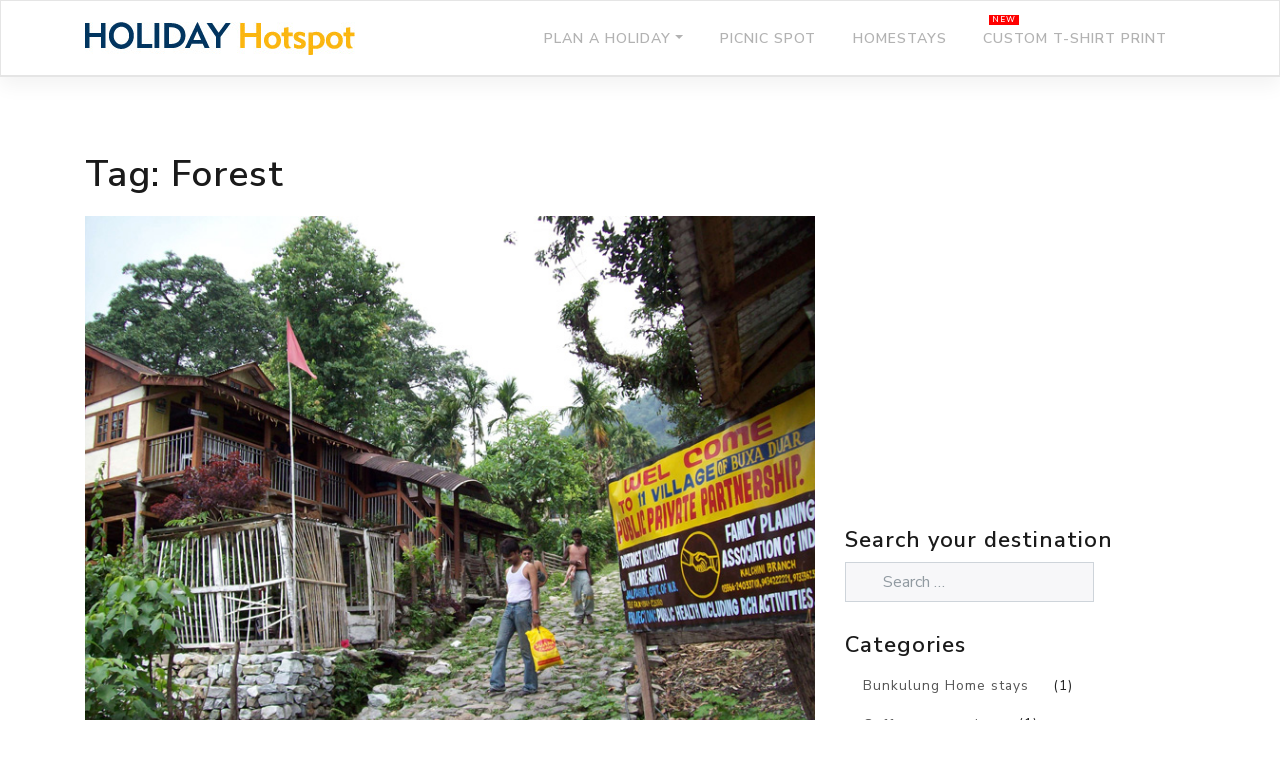

--- FILE ---
content_type: text/html; charset=UTF-8
request_url: https://www.holidayhotspot.info/tag/forest/
body_size: 24538
content:
<!DOCTYPE html>
<html dir="ltr" lang="en-US" prefix="og: https://ogp.me/ns#">
<head>
    <meta charset="UTF-8">
    <meta name="viewport" content="width=device-width, initial-scale=1">
    <meta http-equiv="X-UA-Compatible" content="IE=edge">
    <link rel="profile" href="http://gmpg.org/xfn/11">
<title>Forest - Holiday Hotspot</title>
	<style>img:is([sizes="auto" i], [sizes^="auto," i]) { contain-intrinsic-size: 3000px 1500px }</style>
	
		<!-- All in One SEO 4.9.3 - aioseo.com -->
	<meta name="robots" content="max-image-preview:large" />
	<link rel="canonical" href="https://www.holidayhotspot.info/tag/forest/" />
	<link rel="next" href="https://www.holidayhotspot.info/tag/forest/page/2/" />
	<meta name="generator" content="All in One SEO (AIOSEO) 4.9.3" />
		<script type="application/ld+json" class="aioseo-schema">
			{"@context":"https:\/\/schema.org","@graph":[{"@type":"BreadcrumbList","@id":"https:\/\/www.holidayhotspot.info\/tag\/forest\/#breadcrumblist","itemListElement":[{"@type":"ListItem","@id":"https:\/\/www.holidayhotspot.info#listItem","position":1,"name":"Home","item":"https:\/\/www.holidayhotspot.info","nextItem":{"@type":"ListItem","@id":"https:\/\/www.holidayhotspot.info\/tag\/forest\/#listItem","name":"Forest"}},{"@type":"ListItem","@id":"https:\/\/www.holidayhotspot.info\/tag\/forest\/#listItem","position":2,"name":"Forest","previousItem":{"@type":"ListItem","@id":"https:\/\/www.holidayhotspot.info#listItem","name":"Home"}}]},{"@type":"CollectionPage","@id":"https:\/\/www.holidayhotspot.info\/tag\/forest\/#collectionpage","url":"https:\/\/www.holidayhotspot.info\/tag\/forest\/","name":"Forest - Holiday Hotspot","inLanguage":"en-US","isPartOf":{"@id":"https:\/\/www.holidayhotspot.info\/#website"},"breadcrumb":{"@id":"https:\/\/www.holidayhotspot.info\/tag\/forest\/#breadcrumblist"}},{"@type":"Organization","@id":"https:\/\/www.holidayhotspot.info\/#organization","name":"Holiday Hotspot","description":"Top 100 cheap home stays in West Bengal. No advance payment required, pay directly to the host. Best places to visit near Kolkata and in West Bengal, List of Tourist Spots in West Bengal, Weekend Getaways from Kolkata, List of adventure sports in West Bengal.","url":"https:\/\/www.holidayhotspot.info\/"},{"@type":"WebSite","@id":"https:\/\/www.holidayhotspot.info\/#website","url":"https:\/\/www.holidayhotspot.info\/","name":"Holiday Hotspot","description":"Top 100 cheap home stays in West Bengal. No advance payment required, pay directly to the host. Best places to visit near Kolkata and in West Bengal, List of Tourist Spots in West Bengal, Weekend Getaways from Kolkata, List of adventure sports in West Bengal.","inLanguage":"en-US","publisher":{"@id":"https:\/\/www.holidayhotspot.info\/#organization"}}]}
		</script>
		<!-- All in One SEO -->

<link rel="alternate" type="application/rss+xml" title="Holiday Hotspot &raquo; Feed" href="https://www.holidayhotspot.info/feed/" />
<link rel="alternate" type="application/rss+xml" title="Holiday Hotspot &raquo; Comments Feed" href="https://www.holidayhotspot.info/comments/feed/" />
<link rel="alternate" type="application/rss+xml" title="Holiday Hotspot &raquo; Forest Tag Feed" href="https://www.holidayhotspot.info/tag/forest/feed/" />
<script type="text/javascript">
/* <![CDATA[ */
window._wpemojiSettings = {"baseUrl":"https:\/\/s.w.org\/images\/core\/emoji\/16.0.1\/72x72\/","ext":".png","svgUrl":"https:\/\/s.w.org\/images\/core\/emoji\/16.0.1\/svg\/","svgExt":".svg","source":{"concatemoji":"https:\/\/www.holidayhotspot.info\/wp-includes\/js\/wp-emoji-release.min.js?ver=6.8.3"}};
/*! This file is auto-generated */
!function(s,n){var o,i,e;function c(e){try{var t={supportTests:e,timestamp:(new Date).valueOf()};sessionStorage.setItem(o,JSON.stringify(t))}catch(e){}}function p(e,t,n){e.clearRect(0,0,e.canvas.width,e.canvas.height),e.fillText(t,0,0);var t=new Uint32Array(e.getImageData(0,0,e.canvas.width,e.canvas.height).data),a=(e.clearRect(0,0,e.canvas.width,e.canvas.height),e.fillText(n,0,0),new Uint32Array(e.getImageData(0,0,e.canvas.width,e.canvas.height).data));return t.every(function(e,t){return e===a[t]})}function u(e,t){e.clearRect(0,0,e.canvas.width,e.canvas.height),e.fillText(t,0,0);for(var n=e.getImageData(16,16,1,1),a=0;a<n.data.length;a++)if(0!==n.data[a])return!1;return!0}function f(e,t,n,a){switch(t){case"flag":return n(e,"\ud83c\udff3\ufe0f\u200d\u26a7\ufe0f","\ud83c\udff3\ufe0f\u200b\u26a7\ufe0f")?!1:!n(e,"\ud83c\udde8\ud83c\uddf6","\ud83c\udde8\u200b\ud83c\uddf6")&&!n(e,"\ud83c\udff4\udb40\udc67\udb40\udc62\udb40\udc65\udb40\udc6e\udb40\udc67\udb40\udc7f","\ud83c\udff4\u200b\udb40\udc67\u200b\udb40\udc62\u200b\udb40\udc65\u200b\udb40\udc6e\u200b\udb40\udc67\u200b\udb40\udc7f");case"emoji":return!a(e,"\ud83e\udedf")}return!1}function g(e,t,n,a){var r="undefined"!=typeof WorkerGlobalScope&&self instanceof WorkerGlobalScope?new OffscreenCanvas(300,150):s.createElement("canvas"),o=r.getContext("2d",{willReadFrequently:!0}),i=(o.textBaseline="top",o.font="600 32px Arial",{});return e.forEach(function(e){i[e]=t(o,e,n,a)}),i}function t(e){var t=s.createElement("script");t.src=e,t.defer=!0,s.head.appendChild(t)}"undefined"!=typeof Promise&&(o="wpEmojiSettingsSupports",i=["flag","emoji"],n.supports={everything:!0,everythingExceptFlag:!0},e=new Promise(function(e){s.addEventListener("DOMContentLoaded",e,{once:!0})}),new Promise(function(t){var n=function(){try{var e=JSON.parse(sessionStorage.getItem(o));if("object"==typeof e&&"number"==typeof e.timestamp&&(new Date).valueOf()<e.timestamp+604800&&"object"==typeof e.supportTests)return e.supportTests}catch(e){}return null}();if(!n){if("undefined"!=typeof Worker&&"undefined"!=typeof OffscreenCanvas&&"undefined"!=typeof URL&&URL.createObjectURL&&"undefined"!=typeof Blob)try{var e="postMessage("+g.toString()+"("+[JSON.stringify(i),f.toString(),p.toString(),u.toString()].join(",")+"));",a=new Blob([e],{type:"text/javascript"}),r=new Worker(URL.createObjectURL(a),{name:"wpTestEmojiSupports"});return void(r.onmessage=function(e){c(n=e.data),r.terminate(),t(n)})}catch(e){}c(n=g(i,f,p,u))}t(n)}).then(function(e){for(var t in e)n.supports[t]=e[t],n.supports.everything=n.supports.everything&&n.supports[t],"flag"!==t&&(n.supports.everythingExceptFlag=n.supports.everythingExceptFlag&&n.supports[t]);n.supports.everythingExceptFlag=n.supports.everythingExceptFlag&&!n.supports.flag,n.DOMReady=!1,n.readyCallback=function(){n.DOMReady=!0}}).then(function(){return e}).then(function(){var e;n.supports.everything||(n.readyCallback(),(e=n.source||{}).concatemoji?t(e.concatemoji):e.wpemoji&&e.twemoji&&(t(e.twemoji),t(e.wpemoji)))}))}((window,document),window._wpemojiSettings);
/* ]]> */
</script>
<style id='wp-emoji-styles-inline-css' type='text/css'>

	img.wp-smiley, img.emoji {
		display: inline !important;
		border: none !important;
		box-shadow: none !important;
		height: 1em !important;
		width: 1em !important;
		margin: 0 0.07em !important;
		vertical-align: -0.1em !important;
		background: none !important;
		padding: 0 !important;
	}
</style>
<link rel='stylesheet' id='wp-block-library-css' href='https://www.holidayhotspot.info/wp-includes/css/dist/block-library/style.min.css?ver=6.8.3' type='text/css' media='all' />
<style id='classic-theme-styles-inline-css' type='text/css'>
/*! This file is auto-generated */
.wp-block-button__link{color:#fff;background-color:#32373c;border-radius:9999px;box-shadow:none;text-decoration:none;padding:calc(.667em + 2px) calc(1.333em + 2px);font-size:1.125em}.wp-block-file__button{background:#32373c;color:#fff;text-decoration:none}
</style>
<link rel='stylesheet' id='aioseo/css/src/vue/standalone/blocks/table-of-contents/global.scss-css' href='https://www.holidayhotspot.info/wp-content/plugins/all-in-one-seo-pack/dist/Lite/assets/css/table-of-contents/global.e90f6d47.css?ver=4.9.3' type='text/css' media='all' />
<style id='global-styles-inline-css' type='text/css'>
:root{--wp--preset--aspect-ratio--square: 1;--wp--preset--aspect-ratio--4-3: 4/3;--wp--preset--aspect-ratio--3-4: 3/4;--wp--preset--aspect-ratio--3-2: 3/2;--wp--preset--aspect-ratio--2-3: 2/3;--wp--preset--aspect-ratio--16-9: 16/9;--wp--preset--aspect-ratio--9-16: 9/16;--wp--preset--color--black: #000000;--wp--preset--color--cyan-bluish-gray: #abb8c3;--wp--preset--color--white: #ffffff;--wp--preset--color--pale-pink: #f78da7;--wp--preset--color--vivid-red: #cf2e2e;--wp--preset--color--luminous-vivid-orange: #ff6900;--wp--preset--color--luminous-vivid-amber: #fcb900;--wp--preset--color--light-green-cyan: #7bdcb5;--wp--preset--color--vivid-green-cyan: #00d084;--wp--preset--color--pale-cyan-blue: #8ed1fc;--wp--preset--color--vivid-cyan-blue: #0693e3;--wp--preset--color--vivid-purple: #9b51e0;--wp--preset--gradient--vivid-cyan-blue-to-vivid-purple: linear-gradient(135deg,rgba(6,147,227,1) 0%,rgb(155,81,224) 100%);--wp--preset--gradient--light-green-cyan-to-vivid-green-cyan: linear-gradient(135deg,rgb(122,220,180) 0%,rgb(0,208,130) 100%);--wp--preset--gradient--luminous-vivid-amber-to-luminous-vivid-orange: linear-gradient(135deg,rgba(252,185,0,1) 0%,rgba(255,105,0,1) 100%);--wp--preset--gradient--luminous-vivid-orange-to-vivid-red: linear-gradient(135deg,rgba(255,105,0,1) 0%,rgb(207,46,46) 100%);--wp--preset--gradient--very-light-gray-to-cyan-bluish-gray: linear-gradient(135deg,rgb(238,238,238) 0%,rgb(169,184,195) 100%);--wp--preset--gradient--cool-to-warm-spectrum: linear-gradient(135deg,rgb(74,234,220) 0%,rgb(151,120,209) 20%,rgb(207,42,186) 40%,rgb(238,44,130) 60%,rgb(251,105,98) 80%,rgb(254,248,76) 100%);--wp--preset--gradient--blush-light-purple: linear-gradient(135deg,rgb(255,206,236) 0%,rgb(152,150,240) 100%);--wp--preset--gradient--blush-bordeaux: linear-gradient(135deg,rgb(254,205,165) 0%,rgb(254,45,45) 50%,rgb(107,0,62) 100%);--wp--preset--gradient--luminous-dusk: linear-gradient(135deg,rgb(255,203,112) 0%,rgb(199,81,192) 50%,rgb(65,88,208) 100%);--wp--preset--gradient--pale-ocean: linear-gradient(135deg,rgb(255,245,203) 0%,rgb(182,227,212) 50%,rgb(51,167,181) 100%);--wp--preset--gradient--electric-grass: linear-gradient(135deg,rgb(202,248,128) 0%,rgb(113,206,126) 100%);--wp--preset--gradient--midnight: linear-gradient(135deg,rgb(2,3,129) 0%,rgb(40,116,252) 100%);--wp--preset--font-size--small: 13px;--wp--preset--font-size--medium: 20px;--wp--preset--font-size--large: 36px;--wp--preset--font-size--x-large: 42px;--wp--preset--spacing--20: 0.44rem;--wp--preset--spacing--30: 0.67rem;--wp--preset--spacing--40: 1rem;--wp--preset--spacing--50: 1.5rem;--wp--preset--spacing--60: 2.25rem;--wp--preset--spacing--70: 3.38rem;--wp--preset--spacing--80: 5.06rem;--wp--preset--shadow--natural: 6px 6px 9px rgba(0, 0, 0, 0.2);--wp--preset--shadow--deep: 12px 12px 50px rgba(0, 0, 0, 0.4);--wp--preset--shadow--sharp: 6px 6px 0px rgba(0, 0, 0, 0.2);--wp--preset--shadow--outlined: 6px 6px 0px -3px rgba(255, 255, 255, 1), 6px 6px rgba(0, 0, 0, 1);--wp--preset--shadow--crisp: 6px 6px 0px rgba(0, 0, 0, 1);}:where(.is-layout-flex){gap: 0.5em;}:where(.is-layout-grid){gap: 0.5em;}body .is-layout-flex{display: flex;}.is-layout-flex{flex-wrap: wrap;align-items: center;}.is-layout-flex > :is(*, div){margin: 0;}body .is-layout-grid{display: grid;}.is-layout-grid > :is(*, div){margin: 0;}:where(.wp-block-columns.is-layout-flex){gap: 2em;}:where(.wp-block-columns.is-layout-grid){gap: 2em;}:where(.wp-block-post-template.is-layout-flex){gap: 1.25em;}:where(.wp-block-post-template.is-layout-grid){gap: 1.25em;}.has-black-color{color: var(--wp--preset--color--black) !important;}.has-cyan-bluish-gray-color{color: var(--wp--preset--color--cyan-bluish-gray) !important;}.has-white-color{color: var(--wp--preset--color--white) !important;}.has-pale-pink-color{color: var(--wp--preset--color--pale-pink) !important;}.has-vivid-red-color{color: var(--wp--preset--color--vivid-red) !important;}.has-luminous-vivid-orange-color{color: var(--wp--preset--color--luminous-vivid-orange) !important;}.has-luminous-vivid-amber-color{color: var(--wp--preset--color--luminous-vivid-amber) !important;}.has-light-green-cyan-color{color: var(--wp--preset--color--light-green-cyan) !important;}.has-vivid-green-cyan-color{color: var(--wp--preset--color--vivid-green-cyan) !important;}.has-pale-cyan-blue-color{color: var(--wp--preset--color--pale-cyan-blue) !important;}.has-vivid-cyan-blue-color{color: var(--wp--preset--color--vivid-cyan-blue) !important;}.has-vivid-purple-color{color: var(--wp--preset--color--vivid-purple) !important;}.has-black-background-color{background-color: var(--wp--preset--color--black) !important;}.has-cyan-bluish-gray-background-color{background-color: var(--wp--preset--color--cyan-bluish-gray) !important;}.has-white-background-color{background-color: var(--wp--preset--color--white) !important;}.has-pale-pink-background-color{background-color: var(--wp--preset--color--pale-pink) !important;}.has-vivid-red-background-color{background-color: var(--wp--preset--color--vivid-red) !important;}.has-luminous-vivid-orange-background-color{background-color: var(--wp--preset--color--luminous-vivid-orange) !important;}.has-luminous-vivid-amber-background-color{background-color: var(--wp--preset--color--luminous-vivid-amber) !important;}.has-light-green-cyan-background-color{background-color: var(--wp--preset--color--light-green-cyan) !important;}.has-vivid-green-cyan-background-color{background-color: var(--wp--preset--color--vivid-green-cyan) !important;}.has-pale-cyan-blue-background-color{background-color: var(--wp--preset--color--pale-cyan-blue) !important;}.has-vivid-cyan-blue-background-color{background-color: var(--wp--preset--color--vivid-cyan-blue) !important;}.has-vivid-purple-background-color{background-color: var(--wp--preset--color--vivid-purple) !important;}.has-black-border-color{border-color: var(--wp--preset--color--black) !important;}.has-cyan-bluish-gray-border-color{border-color: var(--wp--preset--color--cyan-bluish-gray) !important;}.has-white-border-color{border-color: var(--wp--preset--color--white) !important;}.has-pale-pink-border-color{border-color: var(--wp--preset--color--pale-pink) !important;}.has-vivid-red-border-color{border-color: var(--wp--preset--color--vivid-red) !important;}.has-luminous-vivid-orange-border-color{border-color: var(--wp--preset--color--luminous-vivid-orange) !important;}.has-luminous-vivid-amber-border-color{border-color: var(--wp--preset--color--luminous-vivid-amber) !important;}.has-light-green-cyan-border-color{border-color: var(--wp--preset--color--light-green-cyan) !important;}.has-vivid-green-cyan-border-color{border-color: var(--wp--preset--color--vivid-green-cyan) !important;}.has-pale-cyan-blue-border-color{border-color: var(--wp--preset--color--pale-cyan-blue) !important;}.has-vivid-cyan-blue-border-color{border-color: var(--wp--preset--color--vivid-cyan-blue) !important;}.has-vivid-purple-border-color{border-color: var(--wp--preset--color--vivid-purple) !important;}.has-vivid-cyan-blue-to-vivid-purple-gradient-background{background: var(--wp--preset--gradient--vivid-cyan-blue-to-vivid-purple) !important;}.has-light-green-cyan-to-vivid-green-cyan-gradient-background{background: var(--wp--preset--gradient--light-green-cyan-to-vivid-green-cyan) !important;}.has-luminous-vivid-amber-to-luminous-vivid-orange-gradient-background{background: var(--wp--preset--gradient--luminous-vivid-amber-to-luminous-vivid-orange) !important;}.has-luminous-vivid-orange-to-vivid-red-gradient-background{background: var(--wp--preset--gradient--luminous-vivid-orange-to-vivid-red) !important;}.has-very-light-gray-to-cyan-bluish-gray-gradient-background{background: var(--wp--preset--gradient--very-light-gray-to-cyan-bluish-gray) !important;}.has-cool-to-warm-spectrum-gradient-background{background: var(--wp--preset--gradient--cool-to-warm-spectrum) !important;}.has-blush-light-purple-gradient-background{background: var(--wp--preset--gradient--blush-light-purple) !important;}.has-blush-bordeaux-gradient-background{background: var(--wp--preset--gradient--blush-bordeaux) !important;}.has-luminous-dusk-gradient-background{background: var(--wp--preset--gradient--luminous-dusk) !important;}.has-pale-ocean-gradient-background{background: var(--wp--preset--gradient--pale-ocean) !important;}.has-electric-grass-gradient-background{background: var(--wp--preset--gradient--electric-grass) !important;}.has-midnight-gradient-background{background: var(--wp--preset--gradient--midnight) !important;}.has-small-font-size{font-size: var(--wp--preset--font-size--small) !important;}.has-medium-font-size{font-size: var(--wp--preset--font-size--medium) !important;}.has-large-font-size{font-size: var(--wp--preset--font-size--large) !important;}.has-x-large-font-size{font-size: var(--wp--preset--font-size--x-large) !important;}
:where(.wp-block-post-template.is-layout-flex){gap: 1.25em;}:where(.wp-block-post-template.is-layout-grid){gap: 1.25em;}
:where(.wp-block-columns.is-layout-flex){gap: 2em;}:where(.wp-block-columns.is-layout-grid){gap: 2em;}
:root :where(.wp-block-pullquote){font-size: 1.5em;line-height: 1.6;}
</style>
<link rel='stylesheet' id='contact-form-7-css' href='https://www.holidayhotspot.info/wp-content/plugins/contact-form-7/includes/css/styles.css?ver=6.1.4' type='text/css' media='all' />
<link rel='stylesheet' id='wp-bootstrap-starter-bootstrap-css-css' href='https://www.holidayhotspot.info/wp-content/themes/wp-bootstrap-starter/inc/assets/css/bootstrap.min.css?ver=6.8.3' type='text/css' media='all' />
<link rel='stylesheet' id='wp-bootstrap-pro-fontawesome-cdn-css' href='https://www.holidayhotspot.info/wp-content/themes/wp-bootstrap-starter/inc/assets/css/fontawesome.min.css?ver=6.8.3' type='text/css' media='all' />
<link rel='stylesheet' id='wp-bootstrap-starter-style-css' href='https://www.holidayhotspot.info/wp-content/themes/wp-bootstrap-starter/style.css?ver=6.8.3' type='text/css' media='all' />
<link rel='stylesheet' id='wp-bootstrap-starter-lux-css' href='https://www.holidayhotspot.info/wp-content/themes/wp-bootstrap-starter/inc/assets/css/presets/theme-option/lux.css?ver=6.8.3' type='text/css' media='all' />
<script type="text/javascript" src="https://www.holidayhotspot.info/wp-includes/js/jquery/jquery.min.js?ver=3.7.1" id="jquery-core-js"></script>
<script type="text/javascript" src="https://www.holidayhotspot.info/wp-includes/js/jquery/jquery-migrate.min.js?ver=3.4.1" id="jquery-migrate-js"></script>
<!--[if lt IE 9]>
<script type="text/javascript" src="https://www.holidayhotspot.info/wp-content/themes/wp-bootstrap-starter/inc/assets/js/html5.js?ver=3.7.0" id="html5hiv-js"></script>
<![endif]-->
<link rel="https://api.w.org/" href="https://www.holidayhotspot.info/wp-json/" /><link rel="alternate" title="JSON" type="application/json" href="https://www.holidayhotspot.info/wp-json/wp/v2/tags/1084" /><link rel="EditURI" type="application/rsd+xml" title="RSD" href="https://www.holidayhotspot.info/xmlrpc.php?rsd" />
<meta name="generator" content="WordPress 6.8.3" />
 
		<style type="text/css">
			.social-ring:after {
				 clear: both;
			}
				   
			.social-ring:before,
			.social-ring:after {
				 content: "";
				 display: table;
			}
			
			.social-ring {
				margin: 0 0 0.5em !important;
				padding: 0 !important;
				line-height: 20px !important;
				height: auto;
				font-size: 11px;
			}
			.social-ring-button {
				float: left !important;
								height: 30px;
								margin: 0 5px 0 0 !important;
				padding: 0 !important;
			}
			.social-ring .social-ring-button iframe {
				max-width: none !important;
			}
		</style>
	<link rel="pingback" href="https://www.holidayhotspot.info/xmlrpc.php">    <style type="text/css">
        #page-sub-header { background: #fff; }
    </style>
    	<style type="text/css">
			.site-title,
		.site-description {
			position: absolute;
			clip: rect(1px, 1px, 1px, 1px);
		}
		</style>
	<link rel="icon" href="https://www.holidayhotspot.info/wp-content/uploads/2019/11/cropped-logo-icon-2-32x32.png" sizes="32x32" />
<link rel="icon" href="https://www.holidayhotspot.info/wp-content/uploads/2019/11/cropped-logo-icon-2-192x192.png" sizes="192x192" />
<link rel="apple-touch-icon" href="https://www.holidayhotspot.info/wp-content/uploads/2019/11/cropped-logo-icon-2-180x180.png" />
<meta name="msapplication-TileImage" content="https://www.holidayhotspot.info/wp-content/uploads/2019/11/cropped-logo-icon-2-270x270.png" />
		<style type="text/css" id="wp-custom-css">
			body { color: #222;}
a { color: #f35d05;}
h2 a,
#footer-widget a,
aside a
{ color: #555;}
.cat-links a,
.tags-links a {    color: rgba(0, 0, 0, 0.3);}
b, strong {
       font-weight: 700;
    font-family: arial;
}
.homestay-list h2 a { color: #222;}
 .archive .wp-post-image { margin-bottom: 10px;
}
.more-link {
	  background-color: #314381;
    padding: 8px 15px;
    text-transform: uppercase;
    color: #fff;
  	display: inline-block;
    clear: both;
    font-size: .65rem;
}
.more-link:hover {	 
    color: #fff;
	  text-decoration: none;
}
.sidebar-g-ad li { list-style: none; margin: 0;}		</style>
		<!-- Google Tag Manager -->
<script>(function(w,d,s,l,i){w[l]=w[l]||[];w[l].push({'gtm.start':
new Date().getTime(),event:'gtm.js'});var f=d.getElementsByTagName(s)[0],
j=d.createElement(s),dl=l!='dataLayer'?'&l='+l:'';j.async=true;j.src=
'https://www.googletagmanager.com/gtm.js?id='+i+dl;f.parentNode.insertBefore(j,f);
})(window,document,'script','dataLayer','GTM-TTR955H');</script>
<!-- End Google Tag Manager -->
<!-- Google tag (gtag.js) -->
<script async src="https://www.googletagmanager.com/gtag/js?id=G-M9JFL0WLG1"></script>
<script>
  window.dataLayer = window.dataLayer || [];
  function gtag(){dataLayer.push(arguments);}
  gtag('js', new Date());

  gtag('config', 'G-M9JFL0WLG1');
</script>
<!-- End Google tag (gtag.js) -->

<!-- Google add -->
<script async src="https://pagead2.googlesyndication.com/pagead/js/adsbygoogle.js?client=ca-pub-5457329866947955" crossorigin="anonymous"></script>
<!-- / Google add -->
</head>

<body class="archive tag tag-forest tag-1084 wp-theme-wp-bootstrap-starter hfeed theme-preset-active">
<!-- Google Tag Manager (noscript) -->
<noscript><iframe src="https://www.googletagmanager.com/ns.html?id=GTM-TTR955H"
height="0" width="0" style="display:none;visibility:hidden"></iframe></noscript>
<!-- End Google Tag Manager (noscript) -->
<div id="page" class="site">
	<a class="skip-link screen-reader-text" href="#content">Skip to content</a>
    	<header id="masthead" class="site-header navbar-static-top navbar-light bg-light" role="banner">
        <div class="container">
            <nav class="navbar navbar-expand-xl p-0">
                <div class="navbar-brand">
                                            <a href="https://www.holidayhotspot.info/">
                            <img src="https://www.holidayhotspot.info/wp-content/uploads/2018/12/holiday-hot-spot-logo.jpg" alt="Holiday Hotspot">
                        </a>
                    
                </div>
                <button class="navbar-toggler" type="button" data-toggle="collapse" data-target="#main-nav" aria-controls="" aria-expanded="false" aria-label="Toggle navigation">
                    <span class="navbar-toggler-icon"></span>
                </button>

                <div id="main-nav" class="collapse navbar-collapse justify-content-end"><ul id="menu-top-bar-main-menu" class="navbar-nav"><li itemscope="itemscope" itemtype="https://www.schema.org/SiteNavigationElement" id="menu-item-2261" class="menu-item menu-item-type-post_type menu-item-object-page menu-item-has-children dropdown menu-item-2261 nav-item"><a title="Plan a holiday" href="#" data-toggle="dropdown" aria-haspopup="true" aria-expanded="false" class="dropdown-toggle nav-link" id="menu-item-dropdown-2261">Plan a holiday</a>
<ul class="dropdown-menu" aria-labelledby="menu-item-dropdown-2261" role="menu">
	<li itemscope="itemscope" itemtype="https://www.schema.org/SiteNavigationElement" id="menu-item-2231" class="menu-item menu-item-type-taxonomy menu-item-object-category menu-item-2231 nav-item"><a title="Weekend Destination around Kolkata" href="https://www.holidayhotspot.info/category/west-bengal/weekend-destination-around-kolkata/" class="dropdown-item">Weekend Destination around Kolkata</a></li>
	<li itemscope="itemscope" itemtype="https://www.schema.org/SiteNavigationElement" id="menu-item-3020" class="menu-item menu-item-type-taxonomy menu-item-object-category menu-item-3020 nav-item"><a title="National parks and wildlife sanctuaries in West Bengal" href="https://www.holidayhotspot.info/category/west-bengal/popular-national-parks-and-wildlife-sanctuaries-in-west-bengal/" class="dropdown-item">National parks and wildlife sanctuaries in West Bengal</a></li>
	<li itemscope="itemscope" itemtype="https://www.schema.org/SiteNavigationElement" id="menu-item-2255" class="menu-item menu-item-type-taxonomy menu-item-object-category menu-item-2255 nav-item"><a title="Adventure Sports in west bengal" href="https://www.holidayhotspot.info/category/west-bengal/adventure-sports-rock-climbing-mountaineering-in-west-bengal/" class="dropdown-item">Adventure Sports in west bengal</a></li>
	<li itemscope="itemscope" itemtype="https://www.schema.org/SiteNavigationElement" id="menu-item-2228" class="menu-item menu-item-type-taxonomy menu-item-object-category menu-item-2228 nav-item"><a title="Forest Bungalow in West Bengal" href="https://www.holidayhotspot.info/category/west-bengal/forest-bungalow-in-west-bengal/" class="dropdown-item">Forest Bungalow in West Bengal</a></li>
	<li itemscope="itemscope" itemtype="https://www.schema.org/SiteNavigationElement" id="menu-item-2235" class="menu-item menu-item-type-taxonomy menu-item-object-category menu-item-2235 nav-item"><a title="Historical Places in West Bengal" href="https://www.holidayhotspot.info/category/west-bengal/historical-places-in-west-bengal/" class="dropdown-item">Historical Places in West Bengal</a></li>
	<li itemscope="itemscope" itemtype="https://www.schema.org/SiteNavigationElement" id="menu-item-2251" class="menu-item menu-item-type-taxonomy menu-item-object-category menu-item-2251 nav-item"><a title="Jungle Safari in West Bengal" href="https://www.holidayhotspot.info/category/west-bengal/jungle-safari-in-west-bengal/" class="dropdown-item">Jungle Safari in West Bengal</a></li>
	<li itemscope="itemscope" itemtype="https://www.schema.org/SiteNavigationElement" id="menu-item-2232" class="menu-item menu-item-type-taxonomy menu-item-object-category menu-item-2232 nav-item"><a title="Art and Culture in West Bengal" href="https://www.holidayhotspot.info/category/west-bengal/art-and-culture-in-west-bengal/" class="dropdown-item">Art and Culture in West Bengal</a></li>
	<li itemscope="itemscope" itemtype="https://www.schema.org/SiteNavigationElement" id="menu-item-2233" class="menu-item menu-item-type-taxonomy menu-item-object-category menu-item-2233 nav-item"><a title="Bird Sanctuary in West Bengal" href="https://www.holidayhotspot.info/category/west-bengal/bird-sanctuary-in-west-bengal/" class="dropdown-item">Bird Sanctuary in West Bengal</a></li>
	<li itemscope="itemscope" itemtype="https://www.schema.org/SiteNavigationElement" id="menu-item-2234" class="menu-item menu-item-type-taxonomy menu-item-object-category menu-item-2234 nav-item"><a title="Falls in West Bengal" href="https://www.holidayhotspot.info/category/west-bengal/falls-in-west-bengal/" class="dropdown-item">Falls in West Bengal</a></li>
	<li itemscope="itemscope" itemtype="https://www.schema.org/SiteNavigationElement" id="menu-item-2252" class="menu-item menu-item-type-taxonomy menu-item-object-category menu-item-2252 nav-item"><a title="Lakes in West Bengal" href="https://www.holidayhotspot.info/category/west-bengal/lakes-in-west-bengal/" class="dropdown-item">Lakes in West Bengal</a></li>
	<li itemscope="itemscope" itemtype="https://www.schema.org/SiteNavigationElement" id="menu-item-2254" class="menu-item menu-item-type-taxonomy menu-item-object-category menu-item-2254 nav-item"><a title="Pilgrimage destinations in West Bengal" href="https://www.holidayhotspot.info/category/west-bengal/popular-pilgrimage-destinations-in-west-bengal/" class="dropdown-item">Pilgrimage destinations in West Bengal</a></li>
	<li itemscope="itemscope" itemtype="https://www.schema.org/SiteNavigationElement" id="menu-item-2250" class="menu-item menu-item-type-taxonomy menu-item-object-category menu-item-2250 nav-item"><a title="Himalaya in West Bengal" href="https://www.holidayhotspot.info/category/west-bengal/himalaya-in-west-bengal/" class="dropdown-item">Himalaya in West Bengal</a></li>
</ul>
</li>
<li itemscope="itemscope" itemtype="https://www.schema.org/SiteNavigationElement" id="menu-item-2307" class="menu-item menu-item-type-post_type menu-item-object-page menu-item-2307 nav-item"><a title="Picnic Spot" href="https://www.holidayhotspot.info/picnic-spot-in-west-bengal/" class="nav-link">Picnic Spot</a></li>
<li itemscope="itemscope" itemtype="https://www.schema.org/SiteNavigationElement" id="menu-item-4809" class="menu-item menu-item-type-custom menu-item-object-custom menu-item-home menu-item-4809 nav-item"><a title="Homestays" href="http://www.holidayhotspot.info" class="nav-link">Homestays</a></li>
<li itemscope="itemscope" itemtype="https://www.schema.org/SiteNavigationElement" id="menu-item-7321" class="menu-item menu-item-type-custom menu-item-object-custom menu-item-7321 nav-item"><a title="Custom T-shirt print" href="https://www.holidayhotspot.info/kristi/" class="nav-link">Custom T-shirt print</a></li>
</ul></div>
            </nav>
        </div>
	</header><!-- #masthead -->
    	<div id="content" class="site-content">
		<div class="container">
			<div class="row">
                
	<section id="primary" class="content-area col-sm-12 col-lg-8">
		<main id="main" class="site-main" role="main">

		
			<header class="page-header">
				<h1 class="page-title">Tag: <span>Forest</span></h1>			</header><!-- .page-header -->

			
<article id="post-2475" class="post-2475 post type-post status-publish format-standard has-post-thumbnail hentry category-adventure-sports-rock-climbing-mountaineering-in-west-bengal category-bird-sanctuary-in-west-bengal category-dooars-in-west-bengal category-forest-bungalow-in-west-bengal category-jungle-safari-in-west-bengal category-popular-national-parks-and-wildlife-sanctuaries-in-west-bengal category-picnic-spots-in-west-bengal category-weekend-destination-around-kolkata category-west-bengal category-wildlife-in-west-bengal tag-accommodation-in-buxa-fort-and-tiger-reserve-forest tag-animals-at-buxa-tiger-reserve-forest tag-asian-tiger-at-buxa-tiger-reserve-forest tag-attractions-of-buxa-fort-and-tiger-reserve-forest tag-bux-through-rajabhatkhawa tag-buxa-fort tag-buxa-fort-altitude tag-buxa-fort-and-tiger-reserve-forest tag-buxa-fort-and-tiger-reserve-forest-location tag-buxa-tiger-reserve-forest tag-buxa-tiger-reserve-forest-area tag-buxa-tiger-reserve-forest-national-park tag-buxa-tiger-reserve-transportation tag-cottage-within-buxa-tiger-reserve-fore-core-area tag-distance-of-buxa-fort-and-tiger-reserve-forest-from-alipurduar tag-distance-of-buxa-fort-and-tiger-reserve-forest-from-alipurduar-station tag-distance-of-buxa-fort-and-tiger-reserve-forest-from-siliguri tag-distance-of-buxa-fort-from-buxa-tiger-reserve-forest tag-distance-of-buxa-tiger-reserve-forest-from-alipurduar tag-distance-of-buxa-tiger-reserve-forest-from-rajabhatkhawa tag-distance-of-rajabhatkhawa-from-buxa-fort-and-tiger-reserve-forest tag-dooars tag-dooars-in-west-bengal tag-doors-north-bengal tag-dours-tour tag-forest tag-government-bungalows-in-buxa-fort-and-tiger-reserve-forest tag-historical-significance-of-buxa-fort tag-homestays-in-buxa-fort-and-tiger-reserve-forest tag-hotels-at-buxa-fort-and-tiger-reserve-forest tag-how-many-rooms-are-in-buxa-duar-bungalows tag-how-to-reach-buxa-fort-and-tiger-reserve-forest tag-how-to-reach-buxa-tiger-reserve-forest tag-jayanti tag-jungle tag-largest-forest-in-north-bengal tag-medicinal-plants-and-orchids-in-buxa-tiger-reserve-forest tag-north-bengal tag-resorts-in-buxa-fort-and-tiger-reserve-forest tag-rovers-point tag-rupam-valley tag-santrabari tag-second-largest-tiger-population-in-west-bengal tag-staying-options-in-buxa-fort-and-tiger-reserve-forest tag-tigers-at-buxa tag-trek-to-buxa-fort tag-variations-of-buxa-tiger-reserve-forest tag-west-bengal-forest-department-bungalows-near-at-buxa-fort-and-tiger-reserve-forest tag-what-is-the-altitude-of-buxa-fort">
	<div class="post-thumbnail">
		<img width="768" height="576" src="https://www.holidayhotspot.info/wp-content/uploads/2016/04/staying-option-at-buxa-fort-and-tiger-reserve-forest.jpg" class="attachment-post-thumbnail size-post-thumbnail wp-post-image" alt="staying option at buxa fort and tiger reserve forest" decoding="async" fetchpriority="high" srcset="https://www.holidayhotspot.info/wp-content/uploads/2016/04/staying-option-at-buxa-fort-and-tiger-reserve-forest.jpg 768w, https://www.holidayhotspot.info/wp-content/uploads/2016/04/staying-option-at-buxa-fort-and-tiger-reserve-forest-300x225.jpg 300w" sizes="(max-width: 768px) 100vw, 768px" />		<div class="courtesy-text">
         <a href="" target="_blank" rel="nofollow"></a>
        </div>
	</div>
	<header class="entry-header">
		<h2 class="entry-title"><a href="https://www.holidayhotspot.info/buxa-fort-and-tiger-reserve-forest/" rel="bookmark">Buxa Fort and Tiger Reserve Forest</a></h2>		<div class="entry-meta">
			<span class="posted-on">Posted on <a href="https://www.holidayhotspot.info/buxa-fort-and-tiger-reserve-forest/" rel="bookmark"><time class="entry-date published" datetime="2016-04-24T12:33:30+00:00">April 24, 2016</time></a></span> | <span class="byline"> by <span class="author vcard"><a class="url fn n" href="https://www.holidayhotspot.info/author/indispottravel/">indispottravel</a></span></span>		</div><!-- .entry-meta -->
			</header><!-- .entry-header -->
	<div class="entry-content">
		<p>Buxa Tiger Reserve is located in the foothills of Bhutan covering an area of <strong>790 square kilometers</strong> and is of course famous for tigers, civet and red jungle fowl. The forest <strong>was declared as a tiger reserve in 1983</strong> and received the title of <strong>National Park in 1992</strong>. Buxa Tiger Reserve forest is the largest in North Bengal and is home to second largest tiger population in entire West Bengal after <a href="https://www.holidayhotspot.info/west-bengal/sundarbans/">Sunderbans</a>. There are many species of mammals, reptiles, birds and an amazing collection of medicinal plants and orchids. It is only<strong> 24 kilometers from Alipurduar</strong> and about<strong> 180 kilometers from Siliguri</strong>, reckoned as the gateway of Bengal. Certain parts of the forest have still remained unexplored due to inaccessible terrain.</p>
<p> <a href="https://www.holidayhotspot.info/buxa-fort-and-tiger-reserve-forest/#more-2475" class="more-link">Continue reading <span class="meta-nav">&rarr;</span></a></p>
	</div><!-- .entry-content -->

	<footer class="entry-footer">
		<span class="cat-links">Posted in <a href="https://www.holidayhotspot.info/category/west-bengal/adventure-sports-rock-climbing-mountaineering-in-west-bengal/" rel="category tag">Adventure Sports in west bengal</a>, <a href="https://www.holidayhotspot.info/category/west-bengal/bird-sanctuary-in-west-bengal/" rel="category tag">Bird Sanctuary in West Bengal</a>, <a href="https://www.holidayhotspot.info/category/west-bengal/dooars-in-west-bengal/" rel="category tag">Dooars in West Bengal</a>, <a href="https://www.holidayhotspot.info/category/west-bengal/forest-bungalow-in-west-bengal/" rel="category tag">Forest Bungalow in West Bengal</a>, <a href="https://www.holidayhotspot.info/category/west-bengal/jungle-safari-in-west-bengal/" rel="category tag">Jungle Safari in West Bengal</a>, <a href="https://www.holidayhotspot.info/category/west-bengal/popular-national-parks-and-wildlife-sanctuaries-in-west-bengal/" rel="category tag">National parks and wildlife sanctuaries in West Bengal</a>, <a href="https://www.holidayhotspot.info/category/west-bengal/picnic-spots-in-west-bengal/" rel="category tag">Picnic Spots in West Bengal</a>, <a href="https://www.holidayhotspot.info/category/west-bengal/weekend-destination-around-kolkata/" rel="category tag">Weekend Destination around Kolkata</a>, <a href="https://www.holidayhotspot.info/category/west-bengal/" rel="category tag">West Bengal</a>, <a href="https://www.holidayhotspot.info/category/west-bengal/wildlife-in-west-bengal/" rel="category tag">Wildlife in West Bengal</a></span> | <span class="tags-links">Tagged <a href="https://www.holidayhotspot.info/tag/accommodation-in-buxa-fort-and-tiger-reserve-forest/" rel="tag">accommodation in Buxa Fort and Tiger Reserve Forest</a>, <a href="https://www.holidayhotspot.info/tag/animals-at-buxa-tiger-reserve-forest/" rel="tag">animals at Buxa Tiger Reserve Forest</a>, <a href="https://www.holidayhotspot.info/tag/asian-tiger-at-buxa-tiger-reserve-forest/" rel="tag">Asian Tiger at Buxa Tiger Reserve Forest</a>, <a href="https://www.holidayhotspot.info/tag/attractions-of-buxa-fort-and-tiger-reserve-forest/" rel="tag">attractions of Buxa Fort and Tiger Reserve Forest</a>, <a href="https://www.holidayhotspot.info/tag/bux-through-rajabhatkhawa/" rel="tag">Bux through Rajabhatkhawa</a>, <a href="https://www.holidayhotspot.info/tag/buxa-fort/" rel="tag">Buxa fort</a>, <a href="https://www.holidayhotspot.info/tag/buxa-fort-altitude/" rel="tag">Buxa Fort altitude</a>, <a href="https://www.holidayhotspot.info/tag/buxa-fort-and-tiger-reserve-forest/" rel="tag">Buxa Fort and Tiger Reserve Forest</a>, <a href="https://www.holidayhotspot.info/tag/buxa-fort-and-tiger-reserve-forest-location/" rel="tag">Buxa Fort and Tiger Reserve Forest location</a>, <a href="https://www.holidayhotspot.info/tag/buxa-tiger-reserve-forest/" rel="tag">Buxa Tiger Reserve forest</a>, <a href="https://www.holidayhotspot.info/tag/buxa-tiger-reserve-forest-area/" rel="tag">Buxa Tiger Reserve Forest area</a>, <a href="https://www.holidayhotspot.info/tag/buxa-tiger-reserve-forest-national-park/" rel="tag">Buxa Tiger Reserve Forest National Park</a>, <a href="https://www.holidayhotspot.info/tag/buxa-tiger-reserve-transportation/" rel="tag">Buxa Tiger Reserve transportation</a>, <a href="https://www.holidayhotspot.info/tag/cottage-within-buxa-tiger-reserve-fore-core-area/" rel="tag">Cottage within Buxa Tiger Reserve fore core area</a>, <a href="https://www.holidayhotspot.info/tag/distance-of-buxa-fort-and-tiger-reserve-forest-from-alipurduar/" rel="tag">distance of Buxa Fort and Tiger Reserve Forest from Alipurduar</a>, <a href="https://www.holidayhotspot.info/tag/distance-of-buxa-fort-and-tiger-reserve-forest-from-alipurduar-station/" rel="tag">distance of Buxa Fort and Tiger Reserve Forest from Alipurduar station</a>, <a href="https://www.holidayhotspot.info/tag/distance-of-buxa-fort-and-tiger-reserve-forest-from-siliguri/" rel="tag">distance of Buxa Fort and Tiger Reserve Forest from Siliguri</a>, <a href="https://www.holidayhotspot.info/tag/distance-of-buxa-fort-from-buxa-tiger-reserve-forest/" rel="tag">distance of Buxa Fort from Buxa Tiger Reserve Forest</a>, <a href="https://www.holidayhotspot.info/tag/distance-of-buxa-tiger-reserve-forest-from-alipurduar/" rel="tag">distance of Buxa Tiger Reserve forest from Alipurduar</a>, <a href="https://www.holidayhotspot.info/tag/distance-of-buxa-tiger-reserve-forest-from-rajabhatkhawa/" rel="tag">distance of Buxa Tiger Reserve forest from Rajabhatkhawa</a>, <a href="https://www.holidayhotspot.info/tag/distance-of-rajabhatkhawa-from-buxa-fort-and-tiger-reserve-forest/" rel="tag">distance of Rajabhatkhawa from Buxa Fort and Tiger Reserve Forest</a>, <a href="https://www.holidayhotspot.info/tag/dooars/" rel="tag">dooars</a>, <a href="https://www.holidayhotspot.info/tag/dooars-in-west-bengal/" rel="tag">dooars in west bengal</a>, <a href="https://www.holidayhotspot.info/tag/doors-north-bengal/" rel="tag">doors north bengal</a>, <a href="https://www.holidayhotspot.info/tag/dours-tour/" rel="tag">dours tour</a>, <a href="https://www.holidayhotspot.info/tag/forest/" rel="tag">Forest</a>, <a href="https://www.holidayhotspot.info/tag/government-bungalows-in-buxa-fort-and-tiger-reserve-forest/" rel="tag">government bungalows in Buxa Fort and Tiger Reserve Forest</a>, <a href="https://www.holidayhotspot.info/tag/historical-significance-of-buxa-fort/" rel="tag">historical significance of Buxa Fort</a>, <a href="https://www.holidayhotspot.info/tag/homestays-in-buxa-fort-and-tiger-reserve-forest/" rel="tag">homestays in Buxa Fort and Tiger Reserve Forest</a>, <a href="https://www.holidayhotspot.info/tag/hotels-at-buxa-fort-and-tiger-reserve-forest/" rel="tag">hotels at Buxa Fort and Tiger Reserve Forest</a>, <a href="https://www.holidayhotspot.info/tag/how-many-rooms-are-in-buxa-duar-bungalows/" rel="tag">how many rooms are in Buxa Duar bungalows</a>, <a href="https://www.holidayhotspot.info/tag/how-to-reach-buxa-fort-and-tiger-reserve-forest/" rel="tag">how to reach Buxa Fort and Tiger Reserve Forest</a>, <a href="https://www.holidayhotspot.info/tag/how-to-reach-buxa-tiger-reserve-forest/" rel="tag">how to reach Buxa Tiger Reserve forest</a>, <a href="https://www.holidayhotspot.info/tag/jayanti/" rel="tag">Jayanti</a>, <a href="https://www.holidayhotspot.info/tag/jungle/" rel="tag">jungle</a>, <a href="https://www.holidayhotspot.info/tag/largest-forest-in-north-bengal/" rel="tag">largest Forest in North Bengal</a>, <a href="https://www.holidayhotspot.info/tag/medicinal-plants-and-orchids-in-buxa-tiger-reserve-forest/" rel="tag">medicinal plants and orchids in Buxa Tiger Reserve Forest</a>, <a href="https://www.holidayhotspot.info/tag/north-bengal/" rel="tag">north Bengal</a>, <a href="https://www.holidayhotspot.info/tag/resorts-in-buxa-fort-and-tiger-reserve-forest/" rel="tag">resorts in Buxa Fort and Tiger Reserve Forest</a>, <a href="https://www.holidayhotspot.info/tag/rovers-point/" rel="tag">Rover’s Point</a>, <a href="https://www.holidayhotspot.info/tag/rupam-valley/" rel="tag">Rupam Valley</a>, <a href="https://www.holidayhotspot.info/tag/santrabari/" rel="tag">Santrabari</a>, <a href="https://www.holidayhotspot.info/tag/second-largest-tiger-population-in-west-bengal/" rel="tag">second largest tiger population in West Bengal</a>, <a href="https://www.holidayhotspot.info/tag/staying-options-in-buxa-fort-and-tiger-reserve-forest/" rel="tag">staying options in Buxa Fort and Tiger Reserve Forest</a>, <a href="https://www.holidayhotspot.info/tag/tigers-at-buxa/" rel="tag">tigers at Buxa</a>, <a href="https://www.holidayhotspot.info/tag/trek-to-buxa-fort/" rel="tag">trek to Buxa fort</a>, <a href="https://www.holidayhotspot.info/tag/variations-of-buxa-tiger-reserve-forest/" rel="tag">variations of Buxa Tiger Reserve Forest</a>, <a href="https://www.holidayhotspot.info/tag/west-bengal-forest-department-bungalows-near-at-buxa-fort-and-tiger-reserve-forest/" rel="tag">West Bengal Forest department bungalows near at Buxa Fort and Tiger Reserve Forest</a>, <a href="https://www.holidayhotspot.info/tag/what-is-the-altitude-of-buxa-fort/" rel="tag">what is the altitude of Buxa Fort</a></span>	</footer><!-- .entry-footer -->
</article><!-- #post-## -->

<article id="post-2471" class="post-2471 post type-post status-publish format-standard hentry category-bird-sanctuary-in-west-bengal category-dooars-in-west-bengal category-forest-bungalow-in-west-bengal category-jungle-safari-in-west-bengal category-picnic-spots-in-west-bengal category-weekend-destination-around-kolkata category-west-bengal category-wildlife-in-west-bengal tag-28-mile tag-28-mile-basti tag-28-mile-homestays-avilibility tag-28-mile-population tag-28-mile-within-buxa-tiger-reserve tag-28-mile-within-the-buxa-tiger-reserve-forest tag-accommodation-in-buxa-tiger-reserve-forest tag-animals-in-buxa-tiger-reserve-forest tag-attraction-in-buxa-tiger-reserve-forest tag-bird-watching-at-bala-river-bed tag-boating-at-shikia-jhora tag-buxa-fort tag-buxa-fort-and-tiger-reserve-forest tag-buxa-national-park tag-buxa-tiger-reserve-forest tag-buxa-tiger-reserve-national-park tag-buxa-tiger-reserve-transportation tag-camp-fire-in-buxa-tiger-reserve-forest-and-leo-cottage tag-car-parking-facilities-in-buxa-tiger-reserve-forest-and-leo-cottage tag-cottage-at-28-mile tag-cottage-at-the-buxa-tiger-reserve-forest tag-cottage-within-buxa-tiger-reserve-fore-core-area tag-current-condition-of-buxa-fort tag-distance-of-buxa-tiger-reserve-forest-from-alipurduar tag-distance-of-buxa-tiger-reserve-forest-from-rajabhatkhawa tag-distance-of-buxa-tiger-reserve-from-alipurduar-station tag-distance-of-buxa-tiger-reserve-from-rajabhatkhawa tag-dooars tag-dooars-in-west-bengal tag-doors-north-bengal tag-dours-tour tag-food-charges-at-leo-cottage tag-forest tag-hill-top-buxa-fort tag-home-to-asian-tigers tag-homestays-28-mile tag-homestays-available-at-homestays tag-hot-water-in-buxa-tiger-reserve-forest-and-leo-cottage tag-hotels-at-the-buxa-tiger-reserve-forest tag-how-to-reach-28-mile tag-how-to-reach-28-mile-basti tag-how-to-reach-buxa-tiger-reserve-forest tag-jungle tag-jungle-safari-at-buxa-tiger-reserve-forest tag-leo-cottage-at-buxa-tiger-reserve-forest tag-national-park tag-north-bengal tag-permission-from-the-forest-department-buxa-tiger-reserve tag-population-of-28-mile tag-reaching-28-mile-and-buxa-tiger-reserve-forest tag-reaching-28-mile-basti tag-room-facilities-at-leo-cottage-in-buxa tag-room-rents-at-buxa-tiger-reserve-forest tag-room-tariffs-at-buxa-tiger-reserve-forests-leo-cottage tag-staying-at-28-mile tag-staying-at-buxa-tiger-reserve-forest tag-staying-permission-at-buxa-tiger-reserve-forest tag-trek-to-buxa-fort tag-where-to-stay-in-buxa-tiger-reserve-forest">
	<div class="post-thumbnail">
				<div class="courtesy-text">
         <a href="" target="_blank" rel="nofollow"></a>
        </div>
	</div>
	<header class="entry-header">
		<h2 class="entry-title"><a href="https://www.holidayhotspot.info/28-mile-is-within-the-buxa-tiger-reserve-forest/" rel="bookmark">28 Mile is within the Buxa Tiger Reserve forest</a></h2>		<div class="entry-meta">
			<span class="posted-on">Posted on <a href="https://www.holidayhotspot.info/28-mile-is-within-the-buxa-tiger-reserve-forest/" rel="bookmark"><time class="entry-date published" datetime="2016-04-08T16:41:07+00:00">April 8, 2016</time></a></span> | <span class="byline"> by <span class="author vcard"><a class="url fn n" href="https://www.holidayhotspot.info/author/indispottravel/">indispottravel</a></span></span>		</div><!-- .entry-meta -->
			</header><!-- .entry-header -->
	<div class="entry-content">
		<p>28 Mile is a small settlement within the <strong>Buxa Tiger Reserve</strong> with 110 households. The number of households has increased considerably since 1960. Homestays are available for tourists at the 28 Mile Basti as it is known in the local language. There is also a well furnished cottage at 28 Mile serving guests who visit Buxa Tiger Reserve. Buxa is one of the largest forest reserves in West Bengal and is <strong>home to Asian tigers</strong> whose population is only second to that of Sunderbans. The importance of Buxa increased manifold in the year 1992 when it was declared to be a <strong>national park</strong>.</p>
<p> <a href="https://www.holidayhotspot.info/28-mile-is-within-the-buxa-tiger-reserve-forest/#more-2471" class="more-link">Continue reading <span class="meta-nav">&rarr;</span></a></p>
	</div><!-- .entry-content -->

	<footer class="entry-footer">
		<span class="cat-links">Posted in <a href="https://www.holidayhotspot.info/category/west-bengal/bird-sanctuary-in-west-bengal/" rel="category tag">Bird Sanctuary in West Bengal</a>, <a href="https://www.holidayhotspot.info/category/west-bengal/dooars-in-west-bengal/" rel="category tag">Dooars in West Bengal</a>, <a href="https://www.holidayhotspot.info/category/west-bengal/forest-bungalow-in-west-bengal/" rel="category tag">Forest Bungalow in West Bengal</a>, <a href="https://www.holidayhotspot.info/category/west-bengal/jungle-safari-in-west-bengal/" rel="category tag">Jungle Safari in West Bengal</a>, <a href="https://www.holidayhotspot.info/category/west-bengal/picnic-spots-in-west-bengal/" rel="category tag">Picnic Spots in West Bengal</a>, <a href="https://www.holidayhotspot.info/category/west-bengal/weekend-destination-around-kolkata/" rel="category tag">Weekend Destination around Kolkata</a>, <a href="https://www.holidayhotspot.info/category/west-bengal/" rel="category tag">West Bengal</a>, <a href="https://www.holidayhotspot.info/category/west-bengal/wildlife-in-west-bengal/" rel="category tag">Wildlife in West Bengal</a></span> | <span class="tags-links">Tagged <a href="https://www.holidayhotspot.info/tag/28-mile/" rel="tag">28 Mile</a>, <a href="https://www.holidayhotspot.info/tag/28-mile-basti/" rel="tag">28 Mile Basti</a>, <a href="https://www.holidayhotspot.info/tag/28-mile-homestays-avilibility/" rel="tag">28 Mile Homestays avilibility</a>, <a href="https://www.holidayhotspot.info/tag/28-mile-population/" rel="tag">28 Mile population</a>, <a href="https://www.holidayhotspot.info/tag/28-mile-within-buxa-tiger-reserve/" rel="tag">28 Mile within Buxa Tiger Reserve</a>, <a href="https://www.holidayhotspot.info/tag/28-mile-within-the-buxa-tiger-reserve-forest/" rel="tag">28 Mile within the Buxa Tiger Reserve forest</a>, <a href="https://www.holidayhotspot.info/tag/accommodation-in-buxa-tiger-reserve-forest/" rel="tag">accommodation in Buxa Tiger Reserve forest</a>, <a href="https://www.holidayhotspot.info/tag/animals-in-buxa-tiger-reserve-forest/" rel="tag">Animals in Buxa Tiger Reserve forest</a>, <a href="https://www.holidayhotspot.info/tag/attraction-in-buxa-tiger-reserve-forest/" rel="tag">attraction in Buxa Tiger Reserve forest</a>, <a href="https://www.holidayhotspot.info/tag/bird-watching-at-bala-river-bed/" rel="tag">bird watching at Bala River bed</a>, <a href="https://www.holidayhotspot.info/tag/boating-at-shikia-jhora/" rel="tag">boating at Shikia Jhora</a>, <a href="https://www.holidayhotspot.info/tag/buxa-fort/" rel="tag">Buxa fort</a>, <a href="https://www.holidayhotspot.info/tag/buxa-fort-and-tiger-reserve-forest/" rel="tag">Buxa Fort and Tiger Reserve Forest</a>, <a href="https://www.holidayhotspot.info/tag/buxa-national-park/" rel="tag">Buxa national park</a>, <a href="https://www.holidayhotspot.info/tag/buxa-tiger-reserve-forest/" rel="tag">Buxa Tiger Reserve forest</a>, <a href="https://www.holidayhotspot.info/tag/buxa-tiger-reserve-national-park/" rel="tag">Buxa Tiger Reserve national park</a>, <a href="https://www.holidayhotspot.info/tag/buxa-tiger-reserve-transportation/" rel="tag">Buxa Tiger Reserve transportation</a>, <a href="https://www.holidayhotspot.info/tag/camp-fire-in-buxa-tiger-reserve-forest-and-leo-cottage/" rel="tag">camp fire in Buxa Tiger Reserve forest and Leo Cottage</a>, <a href="https://www.holidayhotspot.info/tag/car-parking-facilities-in-buxa-tiger-reserve-forest-and-leo-cottage/" rel="tag">car parking facilities in Buxa Tiger Reserve forest and Leo Cottage</a>, <a href="https://www.holidayhotspot.info/tag/cottage-at-28-mile/" rel="tag">cottage at 28 Mile</a>, <a href="https://www.holidayhotspot.info/tag/cottage-at-the-buxa-tiger-reserve-forest/" rel="tag">cottage at the Buxa Tiger Reserve forest</a>, <a href="https://www.holidayhotspot.info/tag/cottage-within-buxa-tiger-reserve-fore-core-area/" rel="tag">Cottage within Buxa Tiger Reserve fore core area</a>, <a href="https://www.holidayhotspot.info/tag/current-condition-of-buxa-fort/" rel="tag">current condition of Buxa fort</a>, <a href="https://www.holidayhotspot.info/tag/distance-of-buxa-tiger-reserve-forest-from-alipurduar/" rel="tag">distance of Buxa Tiger Reserve forest from Alipurduar</a>, <a href="https://www.holidayhotspot.info/tag/distance-of-buxa-tiger-reserve-forest-from-rajabhatkhawa/" rel="tag">distance of Buxa Tiger Reserve forest from Rajabhatkhawa</a>, <a href="https://www.holidayhotspot.info/tag/distance-of-buxa-tiger-reserve-from-alipurduar-station/" rel="tag">distance of Buxa Tiger Reserve from Alipurduar station</a>, <a href="https://www.holidayhotspot.info/tag/distance-of-buxa-tiger-reserve-from-rajabhatkhawa/" rel="tag">distance of Buxa Tiger Reserve from Rajabhatkhawa</a>, <a href="https://www.holidayhotspot.info/tag/dooars/" rel="tag">dooars</a>, <a href="https://www.holidayhotspot.info/tag/dooars-in-west-bengal/" rel="tag">dooars in west bengal</a>, <a href="https://www.holidayhotspot.info/tag/doors-north-bengal/" rel="tag">doors north bengal</a>, <a href="https://www.holidayhotspot.info/tag/dours-tour/" rel="tag">dours tour</a>, <a href="https://www.holidayhotspot.info/tag/food-charges-at-leo-cottage/" rel="tag">food charges at Leo Cottage</a>, <a href="https://www.holidayhotspot.info/tag/forest/" rel="tag">Forest</a>, <a href="https://www.holidayhotspot.info/tag/hill-top-buxa-fort/" rel="tag">hill top Buxa fort</a>, <a href="https://www.holidayhotspot.info/tag/home-to-asian-tigers/" rel="tag">home to Asian tigers</a>, <a href="https://www.holidayhotspot.info/tag/homestays-28-mile/" rel="tag">Homestays 28 Mile</a>, <a href="https://www.holidayhotspot.info/tag/homestays-available-at-homestays/" rel="tag">Homestays available at Homestays</a>, <a href="https://www.holidayhotspot.info/tag/hot-water-in-buxa-tiger-reserve-forest-and-leo-cottage/" rel="tag">hot water in Buxa Tiger Reserve forest and Leo Cottage</a>, <a href="https://www.holidayhotspot.info/tag/hotels-at-the-buxa-tiger-reserve-forest/" rel="tag">hotels at the Buxa Tiger Reserve forest</a>, <a href="https://www.holidayhotspot.info/tag/how-to-reach-28-mile/" rel="tag">how to reach 28 Mile</a>, <a href="https://www.holidayhotspot.info/tag/how-to-reach-28-mile-basti/" rel="tag">how to reach 28 Mile Basti</a>, <a href="https://www.holidayhotspot.info/tag/how-to-reach-buxa-tiger-reserve-forest/" rel="tag">how to reach Buxa Tiger Reserve forest</a>, <a href="https://www.holidayhotspot.info/tag/jungle/" rel="tag">jungle</a>, <a href="https://www.holidayhotspot.info/tag/jungle-safari-at-buxa-tiger-reserve-forest/" rel="tag">jungle safari at Buxa Tiger Reserve forest</a>, <a href="https://www.holidayhotspot.info/tag/leo-cottage-at-buxa-tiger-reserve-forest/" rel="tag">Leo Cottage at Buxa Tiger Reserve forest</a>, <a href="https://www.holidayhotspot.info/tag/national-park/" rel="tag">National Park</a>, <a href="https://www.holidayhotspot.info/tag/north-bengal/" rel="tag">north Bengal</a>, <a href="https://www.holidayhotspot.info/tag/permission-from-the-forest-department-buxa-tiger-reserve/" rel="tag">permission from the forest department Buxa Tiger Reserve</a>, <a href="https://www.holidayhotspot.info/tag/population-of-28-mile/" rel="tag">population of 28 Mile</a>, <a href="https://www.holidayhotspot.info/tag/reaching-28-mile-and-buxa-tiger-reserve-forest/" rel="tag">reaching 28 Mile and Buxa Tiger Reserve forest</a>, <a href="https://www.holidayhotspot.info/tag/reaching-28-mile-basti/" rel="tag">reaching 28 Mile Basti</a>, <a href="https://www.holidayhotspot.info/tag/room-facilities-at-leo-cottage-in-buxa/" rel="tag">room facilities at Leo Cottage in Buxa</a>, <a href="https://www.holidayhotspot.info/tag/room-rents-at-buxa-tiger-reserve-forest/" rel="tag">room rents at Buxa Tiger Reserve forest</a>, <a href="https://www.holidayhotspot.info/tag/room-tariffs-at-buxa-tiger-reserve-forests-leo-cottage/" rel="tag">room tariffs at Buxa Tiger Reserve forest’s Leo Cottage</a>, <a href="https://www.holidayhotspot.info/tag/staying-at-28-mile/" rel="tag">Staying at 28 Mile</a>, <a href="https://www.holidayhotspot.info/tag/staying-at-buxa-tiger-reserve-forest/" rel="tag">Staying at Buxa Tiger Reserve forest</a>, <a href="https://www.holidayhotspot.info/tag/staying-permission-at-buxa-tiger-reserve-forest/" rel="tag">staying permission at Buxa Tiger Reserve forest</a>, <a href="https://www.holidayhotspot.info/tag/trek-to-buxa-fort/" rel="tag">trek to Buxa fort</a>, <a href="https://www.holidayhotspot.info/tag/where-to-stay-in-buxa-tiger-reserve-forest/" rel="tag">where to stay in Buxa Tiger Reserve forest</a></span>	</footer><!-- .entry-footer -->
</article><!-- #post-## -->

<article id="post-2467" class="post-2467 post type-post status-publish format-standard has-post-thumbnail hentry category-bird-sanctuary-in-west-bengal category-dooars-in-west-bengal category-forest-bungalow-in-west-bengal category-jungle-safari-in-west-bengal category-picnic-spots-in-west-bengal category-weekend-destination-around-kolkata category-west-bengal category-wildlife-in-west-bengal tag-accommodation-facilities-in-jayanti tag-accommodation-in-jayanti tag-animals-at-jayanti tag-bala-river-bed tag-bird-watching-at-bala-river-bed tag-buxa-fort-elevation tag-buxa-fort-height tag-buxa-fort-near-jayanti tag-cooch-behar-near-jayanti tag-cottages-at-jayanti tag-distance-of-bhutia-basti-from-jayanti tag-distance-of-jayanti-from-alipurduar-rail-station tag-distance-of-jayanti-from-bagdogra tag-dooars tag-dooars-in-west-bengal tag-doors-north-bengal tag-dours-tour tag-food-served-in-jayanti tag-fooding-and-lodging-at-jayanti tag-forest tag-homestay-at-jayanti tag-hotels-at-jayanti tag-how-many-types-animals-can-be-seen-at-jayanti tag-how-to-go-to-jayanti tag-how-to-reach-jayanti tag-jaldapara-near-jayanti tag-jayanti tag-jayanti-attractions tag-jayanti-forest-village tag-jayanti-is-located-along-the-banks-of-jayanti-river tag-jayanti-location tag-jayanti-village-inside-the-buxa-tiger-reserve tag-jungle tag-mahakal-temple tag-mahakal-temple-location tag-narthali-lake-at-jayanti tag-night-stay-at-jayanti tag-north-bengal tag-peacocks-at-jayanti tag-pokhri-hill tag-pokhri-lake tag-queen-of-dooars tag-rajabhatkhawa-at-jayanti tag-rajabhatkhawa-near-jayanti tag-reaching-jayanti tag-resorts-at-jayanti tag-restriction-to-visit-jayanti-at-night tag-room-availability-at-jayanti tag-room-facility-at-jayanti tag-room-rent-at-jayanti tag-santarbari-at-jayanti tag-spot-tigers-in-north-bengal-forest tag-staying-in-buxa-tiger-reserve-forest tag-staying-in-the-village-within-the-buxa-tiger-reserve tag-watchtower-at-jayanti tag-when-to-go-to-jayanti tag-where-to-stay-at-jayanti">
	<div class="post-thumbnail">
		<img width="1100" height="604" src="https://www.holidayhotspot.info/wp-content/uploads/2016/04/Jayanti-river-and-jayanti-village-with-jungle.jpg" class="attachment-post-thumbnail size-post-thumbnail wp-post-image" alt="Jayanti river and jayanti village with jungle" decoding="async" srcset="https://www.holidayhotspot.info/wp-content/uploads/2016/04/Jayanti-river-and-jayanti-village-with-jungle.jpg 1100w, https://www.holidayhotspot.info/wp-content/uploads/2016/04/Jayanti-river-and-jayanti-village-with-jungle-300x165.jpg 300w, https://www.holidayhotspot.info/wp-content/uploads/2016/04/Jayanti-river-and-jayanti-village-with-jungle-768x422.jpg 768w, https://www.holidayhotspot.info/wp-content/uploads/2016/04/Jayanti-river-and-jayanti-village-with-jungle-1024x562.jpg 1024w" sizes="(max-width: 1100px) 100vw, 1100px" />		<div class="courtesy-text">
         <a href="" target="_blank" rel="nofollow"></a>
        </div>
	</div>
	<header class="entry-header">
		<h2 class="entry-title"><a href="https://www.holidayhotspot.info/jayanti-forest-village-inside-the-buxa-tiger-reserve/" rel="bookmark">Jayanti forest village inside the Buxa Tiger Reserve</a></h2>		<div class="entry-meta">
			<span class="posted-on">Posted on <a href="https://www.holidayhotspot.info/jayanti-forest-village-inside-the-buxa-tiger-reserve/" rel="bookmark"><time class="entry-date published" datetime="2016-04-07T17:00:39+00:00">April 7, 2016</time></a></span> | <span class="byline"> by <span class="author vcard"><a class="url fn n" href="https://www.holidayhotspot.info/author/indispottravel/">indispottravel</a></span></span>		</div><!-- .entry-meta -->
			</header><!-- .entry-header -->
	<div class="entry-content">
		<p>Jayanti is a small forest village inside the <strong><a href="https://www.holidayhotspot.info/west-bengal/buxa-fort-and-tiger-reserve-forest/">Buxa Tiger Reserve</a></strong> in West Bengal. Located along the <strong>banks of Jayanti River</strong>, this is the only settlement inside a forest area where you can spot tigers. This is where visitors can enjoy the thrill overnight. The river forms a natural barrier with the Bhutan hills on the other side of the forest. Known popularly as the ‘<strong>Queen of Dooars</strong>’, the Jayanti village is a pristine place with a wide variety of flora and fauna. Free from the pollution of city life, this vast green zone is bound to take your breath away. <strong>Staying in the village within the <a href="https://www.holidayhotspot.info/west-bengal/buxa-fort-and-tiger-reserve-forest/">Buxa Tiger Reserve</a></strong> is a memorable experience for any traveler.</p>
<p> <a href="https://www.holidayhotspot.info/jayanti-forest-village-inside-the-buxa-tiger-reserve/#more-2467" class="more-link">Continue reading <span class="meta-nav">&rarr;</span></a></p>
	</div><!-- .entry-content -->

	<footer class="entry-footer">
		<span class="cat-links">Posted in <a href="https://www.holidayhotspot.info/category/west-bengal/bird-sanctuary-in-west-bengal/" rel="category tag">Bird Sanctuary in West Bengal</a>, <a href="https://www.holidayhotspot.info/category/west-bengal/dooars-in-west-bengal/" rel="category tag">Dooars in West Bengal</a>, <a href="https://www.holidayhotspot.info/category/west-bengal/forest-bungalow-in-west-bengal/" rel="category tag">Forest Bungalow in West Bengal</a>, <a href="https://www.holidayhotspot.info/category/west-bengal/jungle-safari-in-west-bengal/" rel="category tag">Jungle Safari in West Bengal</a>, <a href="https://www.holidayhotspot.info/category/west-bengal/picnic-spots-in-west-bengal/" rel="category tag">Picnic Spots in West Bengal</a>, <a href="https://www.holidayhotspot.info/category/west-bengal/weekend-destination-around-kolkata/" rel="category tag">Weekend Destination around Kolkata</a>, <a href="https://www.holidayhotspot.info/category/west-bengal/" rel="category tag">West Bengal</a>, <a href="https://www.holidayhotspot.info/category/west-bengal/wildlife-in-west-bengal/" rel="category tag">Wildlife in West Bengal</a></span> | <span class="tags-links">Tagged <a href="https://www.holidayhotspot.info/tag/accommodation-facilities-in-jayanti/" rel="tag">Accommodation facilities in Jayanti</a>, <a href="https://www.holidayhotspot.info/tag/accommodation-in-jayanti/" rel="tag">Accommodation in Jayanti</a>, <a href="https://www.holidayhotspot.info/tag/animals-at-jayanti/" rel="tag">animals at Jayanti</a>, <a href="https://www.holidayhotspot.info/tag/bala-river-bed/" rel="tag">Bala River bed</a>, <a href="https://www.holidayhotspot.info/tag/bird-watching-at-bala-river-bed/" rel="tag">bird watching at Bala River bed</a>, <a href="https://www.holidayhotspot.info/tag/buxa-fort-elevation/" rel="tag">Buxa Fort elevation</a>, <a href="https://www.holidayhotspot.info/tag/buxa-fort-height/" rel="tag">Buxa Fort height</a>, <a href="https://www.holidayhotspot.info/tag/buxa-fort-near-jayanti/" rel="tag">Buxa Fort near Jayanti</a>, <a href="https://www.holidayhotspot.info/tag/cooch-behar-near-jayanti/" rel="tag">Cooch Behar near Jayanti</a>, <a href="https://www.holidayhotspot.info/tag/cottages-at-jayanti/" rel="tag">cottages at Jayanti</a>, <a href="https://www.holidayhotspot.info/tag/distance-of-bhutia-basti-from-jayanti/" rel="tag">distance of Bhutia Basti from Jayanti</a>, <a href="https://www.holidayhotspot.info/tag/distance-of-jayanti-from-alipurduar-rail-station/" rel="tag">distance of Jayanti from Alipurduar rail station</a>, <a href="https://www.holidayhotspot.info/tag/distance-of-jayanti-from-bagdogra/" rel="tag">distance of Jayanti from Bagdogra</a>, <a href="https://www.holidayhotspot.info/tag/dooars/" rel="tag">dooars</a>, <a href="https://www.holidayhotspot.info/tag/dooars-in-west-bengal/" rel="tag">dooars in west bengal</a>, <a href="https://www.holidayhotspot.info/tag/doors-north-bengal/" rel="tag">doors north bengal</a>, <a href="https://www.holidayhotspot.info/tag/dours-tour/" rel="tag">dours tour</a>, <a href="https://www.holidayhotspot.info/tag/food-served-in-jayanti/" rel="tag">food served in Jayanti</a>, <a href="https://www.holidayhotspot.info/tag/fooding-and-lodging-at-jayanti/" rel="tag">fooding and lodging at Jayanti</a>, <a href="https://www.holidayhotspot.info/tag/forest/" rel="tag">Forest</a>, <a href="https://www.holidayhotspot.info/tag/homestay-at-jayanti/" rel="tag">homestay at Jayanti</a>, <a href="https://www.holidayhotspot.info/tag/hotels-at-jayanti/" rel="tag">hotels at Jayanti</a>, <a href="https://www.holidayhotspot.info/tag/how-many-types-animals-can-be-seen-at-jayanti/" rel="tag">how many types animals can be seen at Jayanti</a>, <a href="https://www.holidayhotspot.info/tag/how-to-go-to-jayanti/" rel="tag">how to go to Jayanti</a>, <a href="https://www.holidayhotspot.info/tag/how-to-reach-jayanti/" rel="tag">how to reach Jayanti</a>, <a href="https://www.holidayhotspot.info/tag/jaldapara-near-jayanti/" rel="tag">Jaldapara near Jayanti</a>, <a href="https://www.holidayhotspot.info/tag/jayanti/" rel="tag">Jayanti</a>, <a href="https://www.holidayhotspot.info/tag/jayanti-attractions/" rel="tag">Jayanti attractions</a>, <a href="https://www.holidayhotspot.info/tag/jayanti-forest-village/" rel="tag">Jayanti forest village</a>, <a href="https://www.holidayhotspot.info/tag/jayanti-is-located-along-the-banks-of-jayanti-river/" rel="tag">Jayanti is Located along the banks of Jayanti River</a>, <a href="https://www.holidayhotspot.info/tag/jayanti-location/" rel="tag">Jayanti location</a>, <a href="https://www.holidayhotspot.info/tag/jayanti-village-inside-the-buxa-tiger-reserve/" rel="tag">Jayanti village inside the Buxa Tiger Reserve</a>, <a href="https://www.holidayhotspot.info/tag/jungle/" rel="tag">jungle</a>, <a href="https://www.holidayhotspot.info/tag/mahakal-temple/" rel="tag">Mahakal temple</a>, <a href="https://www.holidayhotspot.info/tag/mahakal-temple-location/" rel="tag">Mahakal temple location</a>, <a href="https://www.holidayhotspot.info/tag/narthali-lake-at-jayanti/" rel="tag">Narthali Lake at Jayanti</a>, <a href="https://www.holidayhotspot.info/tag/night-stay-at-jayanti/" rel="tag">night stay at Jayanti</a>, <a href="https://www.holidayhotspot.info/tag/north-bengal/" rel="tag">north Bengal</a>, <a href="https://www.holidayhotspot.info/tag/peacocks-at-jayanti/" rel="tag">Peacocks at Jayanti</a>, <a href="https://www.holidayhotspot.info/tag/pokhri-hill/" rel="tag">Pokhri Hill</a>, <a href="https://www.holidayhotspot.info/tag/pokhri-lake/" rel="tag">pokhri lake</a>, <a href="https://www.holidayhotspot.info/tag/queen-of-dooars/" rel="tag">Queen of Dooars</a>, <a href="https://www.holidayhotspot.info/tag/rajabhatkhawa-at-jayanti/" rel="tag">Rajabhatkhawa at Jayanti</a>, <a href="https://www.holidayhotspot.info/tag/rajabhatkhawa-near-jayanti/" rel="tag">Rajabhatkhawa near Jayanti</a>, <a href="https://www.holidayhotspot.info/tag/reaching-jayanti/" rel="tag">reaching Jayanti</a>, <a href="https://www.holidayhotspot.info/tag/resorts-at-jayanti/" rel="tag">resorts at Jayanti</a>, <a href="https://www.holidayhotspot.info/tag/restriction-to-visit-jayanti-at-night/" rel="tag">restriction to visit Jayanti at night</a>, <a href="https://www.holidayhotspot.info/tag/room-availability-at-jayanti/" rel="tag">room availability at Jayanti</a>, <a href="https://www.holidayhotspot.info/tag/room-facility-at-jayanti/" rel="tag">room facility at Jayanti</a>, <a href="https://www.holidayhotspot.info/tag/room-rent-at-jayanti/" rel="tag">room rent at Jayanti</a>, <a href="https://www.holidayhotspot.info/tag/santarbari-at-jayanti/" rel="tag">Santarbari at Jayanti</a>, <a href="https://www.holidayhotspot.info/tag/spot-tigers-in-north-bengal-forest/" rel="tag">spot tigers in north Bengal forest</a>, <a href="https://www.holidayhotspot.info/tag/staying-in-buxa-tiger-reserve-forest/" rel="tag">Staying in Buxa Tiger Reserve forest</a>, <a href="https://www.holidayhotspot.info/tag/staying-in-the-village-within-the-buxa-tiger-reserve/" rel="tag">Staying in the village within the Buxa Tiger Reserve</a>, <a href="https://www.holidayhotspot.info/tag/watchtower-at-jayanti/" rel="tag">watchtower at Jayanti</a>, <a href="https://www.holidayhotspot.info/tag/when-to-go-to-jayanti/" rel="tag">when to go to Jayanti</a>, <a href="https://www.holidayhotspot.info/tag/where-to-stay-at-jayanti/" rel="tag">where to stay at Jayanti</a></span>	</footer><!-- .entry-footer -->
</article><!-- #post-## -->

<article id="post-2460" class="post-2460 post type-post status-publish format-standard has-post-thumbnail hentry category-bird-sanctuary-in-west-bengal category-dooars-in-west-bengal category-forest-bungalow-in-west-bengal category-jungle-safari-in-west-bengal category-west-bengal tag-10-km-trekking-to-bhutan-hills-from-garuchira-village tag-accommodation-at-garuchira-village tag-animals-of-garuchira-eco-spot tag-car-to-garuchira-via-birpara-from-new-jalpaiguri tag-cement-factory-at-gomtu tag-childrens-park-at-garuchira-eco-spot tag-cottages-at-garuchira-village tag-cottages-availability-at-garuchira-village tag-distance-of-garuchira-village-from-alipurduar tag-distance-of-garuchira-village-from-jalpaiguri tag-dooars tag-dooars-in-west-bengal tag-doors-north-bengal tag-dours-tour tag-fooding-and-lodging-at-garuchira-village tag-forest tag-garuchira-eco-spot tag-garuchira-eco-spot-lies-between-the-holy-supti-and-reti-rivers tag-garuchira-eco-spot-location tag-garuchira-eco-spot-watchtower tag-garuchira-location tag-garuchira-village-ambiance tag-garuchira-village-description tag-garuchira-village-eco-tourism tag-garuchira-village-eco-tourism-atmosphere tag-garuchira-village-eco-tourism-attaractions tag-garuchira-village-location tag-garuchira-village-position tag-government-bungalow-bandapani-bil tag-hiring-a-car-from-alipurduar tag-hiring-a-car-from-new-jalpaiguri tag-hotels-at-garuchira-village tag-how-to-go-to-garuchira-village tag-how-to-reach-garuchira-village-eco-tourism tag-jungle tag-kali-temple-in-makrapara-close-to-gomtu tag-monastery-at-garuchira-eco-spot tag-monastery-gomtu tag-night-stay-at-garuchira-village tag-north-bengal tag-reaching-garuchira-village tag-resorts-at-garuchira-village tag-reti-river tag-room-availability-at-garuchira-village tag-staying-options-at-garuchira-village tag-supti-river tag-tent-availability-at-garuchira-village tag-tents-at-garuchira-village tag-village-tourism tag-village-tourism-of-north-bengal tag-where-to-stay-at-garuchira-village">
	<div class="post-thumbnail">
		<img width="1024" height="696" src="https://www.holidayhotspot.info/wp-content/uploads/2016/03/Garuchira-Village-Eco-Tourism-dooars-west-bengal.jpg" class="attachment-post-thumbnail size-post-thumbnail wp-post-image" alt="" decoding="async" srcset="https://www.holidayhotspot.info/wp-content/uploads/2016/03/Garuchira-Village-Eco-Tourism-dooars-west-bengal.jpg 1024w, https://www.holidayhotspot.info/wp-content/uploads/2016/03/Garuchira-Village-Eco-Tourism-dooars-west-bengal-300x204.jpg 300w, https://www.holidayhotspot.info/wp-content/uploads/2016/03/Garuchira-Village-Eco-Tourism-dooars-west-bengal-768x522.jpg 768w" sizes="(max-width: 1024px) 100vw, 1024px" />		<div class="courtesy-text">
         <a href="" target="_blank" rel="nofollow"></a>
        </div>
	</div>
	<header class="entry-header">
		<h2 class="entry-title"><a href="https://www.holidayhotspot.info/garuchira-village-eco-tourism-is-around-80-km-from-alipurduar/" rel="bookmark">Garuchira Village Eco Tourism is around 80 km from Alipurduar</a></h2>		<div class="entry-meta">
			<span class="posted-on">Posted on <a href="https://www.holidayhotspot.info/garuchira-village-eco-tourism-is-around-80-km-from-alipurduar/" rel="bookmark"><time class="entry-date published" datetime="2016-03-20T14:44:00+00:00">March 20, 2016</time></a></span> | <span class="byline"> by <span class="author vcard"><a class="url fn n" href="https://www.holidayhotspot.info/author/indispottravel/">indispottravel</a></span></span>		</div><!-- .entry-meta -->
			</header><!-- .entry-header -->
	<div class="entry-content">
		<p>Garuchira village eco tourism is a brilliant initiative of the government to assist development in the hilly region of north Bengal. The government bungalow as part of the tourism is<strong> located in Bandapani Bil</strong>, Dalgaon Range of Jalpaiguri Forest Division. <strong>Garuchira is located at a distance of 80 kilometers from Jalpaiguri</strong> and is a beautiful place surrounded by rivers. The eco tourism spot is a lovely one with elephants making rounds of the place. Its position in the foothills of Bhutan gives it a special place in the heart of the tourists. The peaceful ambiance and the vast greenery attract tourists to this heavenly place.</p>
<p> <a href="https://www.holidayhotspot.info/garuchira-village-eco-tourism-is-around-80-km-from-alipurduar/#more-2460" class="more-link">Continue reading <span class="meta-nav">&rarr;</span></a></p>
	</div><!-- .entry-content -->

	<footer class="entry-footer">
		<span class="cat-links">Posted in <a href="https://www.holidayhotspot.info/category/west-bengal/bird-sanctuary-in-west-bengal/" rel="category tag">Bird Sanctuary in West Bengal</a>, <a href="https://www.holidayhotspot.info/category/west-bengal/dooars-in-west-bengal/" rel="category tag">Dooars in West Bengal</a>, <a href="https://www.holidayhotspot.info/category/west-bengal/forest-bungalow-in-west-bengal/" rel="category tag">Forest Bungalow in West Bengal</a>, <a href="https://www.holidayhotspot.info/category/west-bengal/jungle-safari-in-west-bengal/" rel="category tag">Jungle Safari in West Bengal</a>, <a href="https://www.holidayhotspot.info/category/west-bengal/" rel="category tag">West Bengal</a></span> | <span class="tags-links">Tagged <a href="https://www.holidayhotspot.info/tag/10-km-trekking-to-bhutan-hills-from-garuchira-village/" rel="tag">10 km trekking to Bhutan Hills from Garuchira Village</a>, <a href="https://www.holidayhotspot.info/tag/accommodation-at-garuchira-village/" rel="tag">accommodation at Garuchira Village</a>, <a href="https://www.holidayhotspot.info/tag/animals-of-garuchira-eco-spot/" rel="tag">animals of Garuchira eco spot</a>, <a href="https://www.holidayhotspot.info/tag/car-to-garuchira-via-birpara-from-new-jalpaiguri/" rel="tag">car to Garuchira via Birpara from New Jalpaiguri</a>, <a href="https://www.holidayhotspot.info/tag/cement-factory-at-gomtu/" rel="tag">cement factory at Gomtu</a>, <a href="https://www.holidayhotspot.info/tag/childrens-park-at-garuchira-eco-spot/" rel="tag">children’s park at Garuchira eco spot</a>, <a href="https://www.holidayhotspot.info/tag/cottages-at-garuchira-village/" rel="tag">cottages at Garuchira Village</a>, <a href="https://www.holidayhotspot.info/tag/cottages-availability-at-garuchira-village/" rel="tag">cottages availability at Garuchira Village</a>, <a href="https://www.holidayhotspot.info/tag/distance-of-garuchira-village-from-alipurduar/" rel="tag">distance of Garuchira Village from Alipurduar</a>, <a href="https://www.holidayhotspot.info/tag/distance-of-garuchira-village-from-jalpaiguri/" rel="tag">distance of Garuchira Village from Jalpaiguri</a>, <a href="https://www.holidayhotspot.info/tag/dooars/" rel="tag">dooars</a>, <a href="https://www.holidayhotspot.info/tag/dooars-in-west-bengal/" rel="tag">dooars in west bengal</a>, <a href="https://www.holidayhotspot.info/tag/doors-north-bengal/" rel="tag">doors north bengal</a>, <a href="https://www.holidayhotspot.info/tag/dours-tour/" rel="tag">dours tour</a>, <a href="https://www.holidayhotspot.info/tag/fooding-and-lodging-at-garuchira-village/" rel="tag">fooding and lodging at Garuchira Village</a>, <a href="https://www.holidayhotspot.info/tag/forest/" rel="tag">Forest</a>, <a href="https://www.holidayhotspot.info/tag/garuchira-eco-spot/" rel="tag">Garuchira eco spot</a>, <a href="https://www.holidayhotspot.info/tag/garuchira-eco-spot-lies-between-the-holy-supti-and-reti-rivers/" rel="tag">Garuchira eco spot lies between the holy Supti and Reti Rivers</a>, <a href="https://www.holidayhotspot.info/tag/garuchira-eco-spot-location/" rel="tag">Garuchira eco spot location</a>, <a href="https://www.holidayhotspot.info/tag/garuchira-eco-spot-watchtower/" rel="tag">Garuchira eco spot watchtower</a>, <a href="https://www.holidayhotspot.info/tag/garuchira-location/" rel="tag">Garuchira location</a>, <a href="https://www.holidayhotspot.info/tag/garuchira-village-ambiance/" rel="tag">Garuchira village ambiance</a>, <a href="https://www.holidayhotspot.info/tag/garuchira-village-description/" rel="tag">Garuchira village description</a>, <a href="https://www.holidayhotspot.info/tag/garuchira-village-eco-tourism/" rel="tag">Garuchira Village Eco Tourism</a>, <a href="https://www.holidayhotspot.info/tag/garuchira-village-eco-tourism-atmosphere/" rel="tag">Garuchira Village Eco Tourism atmosphere</a>, <a href="https://www.holidayhotspot.info/tag/garuchira-village-eco-tourism-attaractions/" rel="tag">Garuchira Village Eco Tourism attaractions</a>, <a href="https://www.holidayhotspot.info/tag/garuchira-village-location/" rel="tag">Garuchira Village location</a>, <a href="https://www.holidayhotspot.info/tag/garuchira-village-position/" rel="tag">Garuchira village position</a>, <a href="https://www.holidayhotspot.info/tag/government-bungalow-bandapani-bil/" rel="tag">government bungalow Bandapani Bil</a>, <a href="https://www.holidayhotspot.info/tag/hiring-a-car-from-alipurduar/" rel="tag">hiring a car from Alipurduar</a>, <a href="https://www.holidayhotspot.info/tag/hiring-a-car-from-new-jalpaiguri/" rel="tag">hiring a car from new Jalpaiguri</a>, <a href="https://www.holidayhotspot.info/tag/hotels-at-garuchira-village/" rel="tag">hotels at Garuchira Village</a>, <a href="https://www.holidayhotspot.info/tag/how-to-go-to-garuchira-village/" rel="tag">how to go to Garuchira Village</a>, <a href="https://www.holidayhotspot.info/tag/how-to-reach-garuchira-village-eco-tourism/" rel="tag">how to reach Garuchira Village Eco Tourism</a>, <a href="https://www.holidayhotspot.info/tag/jungle/" rel="tag">jungle</a>, <a href="https://www.holidayhotspot.info/tag/kali-temple-in-makrapara-close-to-gomtu/" rel="tag">kali Temple in Makrapara close to Gomtu</a>, <a href="https://www.holidayhotspot.info/tag/monastery-at-garuchira-eco-spot/" rel="tag">monastery at Garuchira eco spot</a>, <a href="https://www.holidayhotspot.info/tag/monastery-gomtu/" rel="tag">monastery Gomtu</a>, <a href="https://www.holidayhotspot.info/tag/night-stay-at-garuchira-village/" rel="tag">night stay at Garuchira Village</a>, <a href="https://www.holidayhotspot.info/tag/north-bengal/" rel="tag">north Bengal</a>, <a href="https://www.holidayhotspot.info/tag/reaching-garuchira-village/" rel="tag">reaching Garuchira Village</a>, <a href="https://www.holidayhotspot.info/tag/resorts-at-garuchira-village/" rel="tag">resorts at Garuchira Village</a>, <a href="https://www.holidayhotspot.info/tag/reti-river/" rel="tag">Reti River</a>, <a href="https://www.holidayhotspot.info/tag/room-availability-at-garuchira-village/" rel="tag">room availability at Garuchira Village</a>, <a href="https://www.holidayhotspot.info/tag/staying-options-at-garuchira-village/" rel="tag">staying options at Garuchira Village</a>, <a href="https://www.holidayhotspot.info/tag/supti-river/" rel="tag">Supti river</a>, <a href="https://www.holidayhotspot.info/tag/tent-availability-at-garuchira-village/" rel="tag">tent availability at Garuchira Village</a>, <a href="https://www.holidayhotspot.info/tag/tents-at-garuchira-village/" rel="tag">tents at Garuchira Village</a>, <a href="https://www.holidayhotspot.info/tag/village-tourism/" rel="tag">Village Tourism</a>, <a href="https://www.holidayhotspot.info/tag/village-tourism-of-north-bengal/" rel="tag">Village Tourism of north Bengal</a>, <a href="https://www.holidayhotspot.info/tag/where-to-stay-at-garuchira-village/" rel="tag">where to stay at Garuchira Village</a></span>	</footer><!-- .entry-footer -->
</article><!-- #post-## -->

<article id="post-2455" class="post-2455 post type-post status-publish format-standard hentry category-dooars-in-west-bengal category-forest-bungalow-in-west-bengal category-jungle-safari-in-west-bengal category-weekend-destination-around-kolkata category-west-bengal tag-accommodation-at-godk-or-godak-village tag-bus-availability-for-godk-or-godak-village tag-buses-for-godk-or-godak-village tag-car-fare-for-godk-or-godak-village tag-car-hire-for-godk-or-godak-village tag-cardamom-plantation-at-godk-or-godak-village tag-cardamom-processing-in-cardamom-curing-center-at-godk-or-godak-village tag-debi-sthan-place tag-distance-of-godk-or-godak-village-from-bagdogra tag-distance-of-godk-or-godak-village-from-new-jalpaiguri tag-distance-of-godk-or-godak-village-from-njp tag-distance-of-godk-or-godak-village-from-siliguri tag-distance-of-godk-or-godak-village-in-north-bengal-from-bindu tag-dooars tag-dooars-in-west-bengal tag-doors-north-bengal tag-dours-tour tag-eco-village-tourism-in-north-bengal tag-forest tag-godak tag-godk tag-godk-or-godak-village-in-north-bengal tag-godk-or-godak-village-location tag-government-bungalow-at-bindu tag-hire-a-cab-to-arrive-at-godk-through-bindu tag-hotels-at-godk-or-godak-village tag-how-to-go-to-godk-or-godak-village tag-how-to-reach-bindu tag-how-to-reach-godk-or-godak-village tag-jungle tag-north-bengal tag-offbeat-destination-in-north-bengal tag-reaching-godk-or-godak-village-in-north-bengal tag-resorts-at-godk-or-godak-village tag-route-to-godk-or-godak-village tag-staying-options-at-godk-or-godak-village tag-taxi-fare-for-godk-or-godak-village tag-where-to-stay-at-godk-or-godak-village">
	<div class="post-thumbnail">
				<div class="courtesy-text">
         <a href="" target="_blank" rel="nofollow"></a>
        </div>
	</div>
	<header class="entry-header">
		<h2 class="entry-title"><a href="https://www.holidayhotspot.info/godk-or-godak-at-a-distance-of-15-km-from-bindu/" rel="bookmark">Godk or Godak at a distance of 15 km from Bindu</a></h2>		<div class="entry-meta">
			<span class="posted-on">Posted on <a href="https://www.holidayhotspot.info/godk-or-godak-at-a-distance-of-15-km-from-bindu/" rel="bookmark"><time class="entry-date published" datetime="2016-01-29T17:09:34+00:00">January 29, 2016</time></a></span> | <span class="byline"> by <span class="author vcard"><a class="url fn n" href="https://www.holidayhotspot.info/author/indispottravel/">indispottravel</a></span></span> | <span class="comments-link"><i class="fa fa-comments" aria-hidden="true"></i> <a href="https://www.holidayhotspot.info/godk-or-godak-at-a-distance-of-15-km-from-bindu/#comments">1 Comment<span class="screen-reader-text"> on Godk or Godak at a distance of 15 km from Bindu</span></a></span>		</div><!-- .entry-meta -->
			</header><!-- .entry-header -->
	<div class="entry-content">
		<p>Godk or Godak village in North Bengal is an upcoming tourist destination. The village is situated at a distance of <strong>15 kilometers from Bindu</strong> at an elevated height with beautiful picturesque landscapes. It is also the seat of a tribal Goddess known as <strong>Debi sthan</strong> and is a sacred place for the tribal people. As tourists the landscape and also the tribal goddess will attract you to the place. You will get a glimpse of their religious rituals at this place. The tribal people worship the river here which they believe has originated from a rock which never dries.</p>
<p> <a href="https://www.holidayhotspot.info/godk-or-godak-at-a-distance-of-15-km-from-bindu/#more-2455" class="more-link">Continue reading <span class="meta-nav">&rarr;</span></a></p>
	</div><!-- .entry-content -->

	<footer class="entry-footer">
		<span class="cat-links">Posted in <a href="https://www.holidayhotspot.info/category/west-bengal/dooars-in-west-bengal/" rel="category tag">Dooars in West Bengal</a>, <a href="https://www.holidayhotspot.info/category/west-bengal/forest-bungalow-in-west-bengal/" rel="category tag">Forest Bungalow in West Bengal</a>, <a href="https://www.holidayhotspot.info/category/west-bengal/jungle-safari-in-west-bengal/" rel="category tag">Jungle Safari in West Bengal</a>, <a href="https://www.holidayhotspot.info/category/west-bengal/weekend-destination-around-kolkata/" rel="category tag">Weekend Destination around Kolkata</a>, <a href="https://www.holidayhotspot.info/category/west-bengal/" rel="category tag">West Bengal</a></span> | <span class="tags-links">Tagged <a href="https://www.holidayhotspot.info/tag/accommodation-at-godk-or-godak-village/" rel="tag">accommodation at Godk or Godak village</a>, <a href="https://www.holidayhotspot.info/tag/bus-availability-for-godk-or-godak-village/" rel="tag">bus availability for Godk or Godak village</a>, <a href="https://www.holidayhotspot.info/tag/buses-for-godk-or-godak-village/" rel="tag">buses for Godk or Godak village</a>, <a href="https://www.holidayhotspot.info/tag/car-fare-for-godk-or-godak-village/" rel="tag">car fare for Godk or Godak village</a>, <a href="https://www.holidayhotspot.info/tag/car-hire-for-godk-or-godak-village/" rel="tag">car hire for Godk or Godak village</a>, <a href="https://www.holidayhotspot.info/tag/cardamom-plantation-at-godk-or-godak-village/" rel="tag">cardamom plantation at Godk or Godak village</a>, <a href="https://www.holidayhotspot.info/tag/cardamom-processing-in-cardamom-curing-center-at-godk-or-godak-village/" rel="tag">cardamom processing in Cardamom Curing Center at Godk or Godak village</a>, <a href="https://www.holidayhotspot.info/tag/debi-sthan-place/" rel="tag">Debi sthan place</a>, <a href="https://www.holidayhotspot.info/tag/distance-of-godk-or-godak-village-from-bagdogra/" rel="tag">distance of Godk or Godak village from Bagdogra</a>, <a href="https://www.holidayhotspot.info/tag/distance-of-godk-or-godak-village-from-new-jalpaiguri/" rel="tag">distance of Godk or Godak village from New Jalpaiguri</a>, <a href="https://www.holidayhotspot.info/tag/distance-of-godk-or-godak-village-from-njp/" rel="tag">distance of Godk or Godak village from NJP</a>, <a href="https://www.holidayhotspot.info/tag/distance-of-godk-or-godak-village-from-siliguri/" rel="tag">distance of Godk or Godak village from Siliguri</a>, <a href="https://www.holidayhotspot.info/tag/distance-of-godk-or-godak-village-in-north-bengal-from-bindu/" rel="tag">distance of Godk or Godak village in North Bengal from Bindu</a>, <a href="https://www.holidayhotspot.info/tag/dooars/" rel="tag">dooars</a>, <a href="https://www.holidayhotspot.info/tag/dooars-in-west-bengal/" rel="tag">dooars in west bengal</a>, <a href="https://www.holidayhotspot.info/tag/doors-north-bengal/" rel="tag">doors north bengal</a>, <a href="https://www.holidayhotspot.info/tag/dours-tour/" rel="tag">dours tour</a>, <a href="https://www.holidayhotspot.info/tag/eco-village-tourism-in-north-bengal/" rel="tag">eco village tourism in North Bengal</a>, <a href="https://www.holidayhotspot.info/tag/forest/" rel="tag">Forest</a>, <a href="https://www.holidayhotspot.info/tag/godak/" rel="tag">Godak</a>, <a href="https://www.holidayhotspot.info/tag/godk/" rel="tag">Godk</a>, <a href="https://www.holidayhotspot.info/tag/godk-or-godak-village-in-north-bengal/" rel="tag">Godk or Godak village in North Bengal</a>, <a href="https://www.holidayhotspot.info/tag/godk-or-godak-village-location/" rel="tag">Godk or Godak village location</a>, <a href="https://www.holidayhotspot.info/tag/government-bungalow-at-bindu/" rel="tag">government bungalow at Bindu</a>, <a href="https://www.holidayhotspot.info/tag/hire-a-cab-to-arrive-at-godk-through-bindu/" rel="tag">hire a cab to arrive at Godk through Bindu</a>, <a href="https://www.holidayhotspot.info/tag/hotels-at-godk-or-godak-village/" rel="tag">hotels at Godk or Godak village</a>, <a href="https://www.holidayhotspot.info/tag/how-to-go-to-godk-or-godak-village/" rel="tag">how to go to Godk or Godak village</a>, <a href="https://www.holidayhotspot.info/tag/how-to-reach-bindu/" rel="tag">how to reach bindu</a>, <a href="https://www.holidayhotspot.info/tag/how-to-reach-godk-or-godak-village/" rel="tag">how to reach Godk or Godak village</a>, <a href="https://www.holidayhotspot.info/tag/jungle/" rel="tag">jungle</a>, <a href="https://www.holidayhotspot.info/tag/north-bengal/" rel="tag">north Bengal</a>, <a href="https://www.holidayhotspot.info/tag/offbeat-destination-in-north-bengal/" rel="tag">offbeat destination in North Bengal</a>, <a href="https://www.holidayhotspot.info/tag/reaching-godk-or-godak-village-in-north-bengal/" rel="tag">reaching Godk or Godak village in North Bengal</a>, <a href="https://www.holidayhotspot.info/tag/resorts-at-godk-or-godak-village/" rel="tag">resorts at Godk or Godak village</a>, <a href="https://www.holidayhotspot.info/tag/route-to-godk-or-godak-village/" rel="tag">route to Godk or Godak village</a>, <a href="https://www.holidayhotspot.info/tag/staying-options-at-godk-or-godak-village/" rel="tag">staying options at Godk or Godak village</a>, <a href="https://www.holidayhotspot.info/tag/taxi-fare-for-godk-or-godak-village/" rel="tag">taxi fare for Godk or Godak village</a>, <a href="https://www.holidayhotspot.info/tag/where-to-stay-at-godk-or-godak-village/" rel="tag">where to stay at Godk or Godak village</a></span>	</footer><!-- .entry-footer -->
</article><!-- #post-## -->

<article id="post-2450" class="post-2450 post type-post status-publish format-standard has-post-thumbnail hentry category-bird-sanctuary-in-west-bengal category-dooars-in-west-bengal category-forest-bungalow-in-west-bengal category-jungle-safari-in-west-bengal category-picnic-spots-in-west-bengal category-weekend-destination-around-kolkata category-west-bengal tag-accommodation-at-jhalong-river-camp tag-attraction-of-jhalong-river-camp tag-attractions-at-jhalong-river-camp tag-bird-watching-at-jhalong-river-camp tag-cost-of-jhalong-river-camp tag-cost-of-living-at-jhalong-river-camp tag-distance-of-jhallong-from-chalsa tag-distance-of-jhalong-river-camp-from-njp tag-distance-of-jhalong-river-camp-from-siliguri tag-dooars tag-dooars-in-west-bengal tag-doors-north-bengal tag-dours-tour tag-eco-tourism tag-fooding-and-lodging-at-jhalong-river-camp tag-forest tag-hot-to-go-to-jhalong-river-camp tag-hotels-at-jhalong-river-camp tag-how-many-animals-are-available-at-jhalong-river-camp tag-how-many-animals-can-be-seen-at-jhalong tag-how-many-tents-are-available-in-the-jhallong-river-camp tag-how-much-time-takes-to-reach-jhalong-river-camp-from-siliguri tag-how-to-reach-jhalong-river-camp tag-jaldhaka-hydel-power-project tag-jhalong tag-jhalong-resort tag-jhalong-resort-by-west-bengal-forest-development-corporation tag-jhalong-river-camp tag-jhalong-river-camp-location tag-jungle tag-living-cost-at-jhalong-river-camp tag-night-stay-at-jhalong-river-camp tag-night-stay-cost-at-jhalong-river-camp tag-night-stay-cost-of-jhalong-river-camp tag-north-bengal tag-reaching-jhalong-river-camp tag-resorts-at-jhalong-river-camp tag-room-availability-at-jhalong-river-camp tag-room-rent-at-jhalong-river-camp tag-room-tariff-at-jhalong-river-camp tag-staying-options-at-jhalong-river-camp tag-tent-room-condition-in-the-jhallong-river-camp tag-tents-accommodation-in-jhalong-river-camp tag-trek-to-tagta-point-from-jhalong-river-camp tag-trek-to-todey-point-from-jhalong-river-camp tag-which-is-the-best-option-for-accommodation-in-jhalong-river-camp tag-which-is-the-nearest-rail-station-of-jhalong-river-camp">
	<div class="post-thumbnail">
		<img width="960" height="720" src="https://www.holidayhotspot.info/wp-content/uploads/2016/01/Jhalong-River-Camp.jpg" class="attachment-post-thumbnail size-post-thumbnail wp-post-image" alt="" decoding="async" loading="lazy" srcset="https://www.holidayhotspot.info/wp-content/uploads/2016/01/Jhalong-River-Camp.jpg 960w, https://www.holidayhotspot.info/wp-content/uploads/2016/01/Jhalong-River-Camp-300x225.jpg 300w, https://www.holidayhotspot.info/wp-content/uploads/2016/01/Jhalong-River-Camp-768x576.jpg 768w" sizes="auto, (max-width: 960px) 100vw, 960px" />		<div class="courtesy-text">
         <a href="" target="_blank" rel="nofollow"></a>
        </div>
	</div>
	<header class="entry-header">
		<h2 class="entry-title"><a href="https://www.holidayhotspot.info/jhalong-river-camp/" rel="bookmark">Jhalong River Camp</a></h2>		<div class="entry-meta">
			<span class="posted-on">Posted on <a href="https://www.holidayhotspot.info/jhalong-river-camp/" rel="bookmark"><time class="entry-date published" datetime="2016-01-29T15:42:19+00:00">January 29, 2016</time></a></span> | <span class="byline"> by <span class="author vcard"><a class="url fn n" href="https://www.holidayhotspot.info/author/indispottravel/">indispottravel</a></span></span> | <span class="comments-link"><i class="fa fa-comments" aria-hidden="true"></i> <a href="https://www.holidayhotspot.info/jhalong-river-camp/#comments">1 Comment<span class="screen-reader-text"> on Jhalong River Camp</span></a></span>		</div><!-- .entry-meta -->
			</header><!-- .entry-header -->
	<div class="entry-content">
		<p>The Jhalong river camp on the banks of river Jaldhaka is a natural resort in the wilderness of Himalayan foothills known as Dooars. Jhalong is a small village which has been included in the eco tourism initiative taken up by West Bengal Forest Development Corporation. Visitors seeking peace amidst nature will find this place attractive with its pristine beauty. It is actually located on the Indo-Bhutan border which adds to the thrill of the visitors. The place is full of orange orchards, small houses amidst rolling hills and lush greenery. The <strong>Jaldhaka hydel power project</strong> of phase 2 is the highlight of the region.</p>
<p> <a href="https://www.holidayhotspot.info/jhalong-river-camp/#more-2450" class="more-link">Continue reading <span class="meta-nav">&rarr;</span></a></p>
	</div><!-- .entry-content -->

	<footer class="entry-footer">
		<span class="cat-links">Posted in <a href="https://www.holidayhotspot.info/category/west-bengal/bird-sanctuary-in-west-bengal/" rel="category tag">Bird Sanctuary in West Bengal</a>, <a href="https://www.holidayhotspot.info/category/west-bengal/dooars-in-west-bengal/" rel="category tag">Dooars in West Bengal</a>, <a href="https://www.holidayhotspot.info/category/west-bengal/forest-bungalow-in-west-bengal/" rel="category tag">Forest Bungalow in West Bengal</a>, <a href="https://www.holidayhotspot.info/category/west-bengal/jungle-safari-in-west-bengal/" rel="category tag">Jungle Safari in West Bengal</a>, <a href="https://www.holidayhotspot.info/category/west-bengal/picnic-spots-in-west-bengal/" rel="category tag">Picnic Spots in West Bengal</a>, <a href="https://www.holidayhotspot.info/category/west-bengal/weekend-destination-around-kolkata/" rel="category tag">Weekend Destination around Kolkata</a>, <a href="https://www.holidayhotspot.info/category/west-bengal/" rel="category tag">West Bengal</a></span> | <span class="tags-links">Tagged <a href="https://www.holidayhotspot.info/tag/accommodation-at-jhalong-river-camp/" rel="tag">accommodation at Jhalong River Camp</a>, <a href="https://www.holidayhotspot.info/tag/attraction-of-jhalong-river-camp/" rel="tag">attraction of Jhalong River Camp</a>, <a href="https://www.holidayhotspot.info/tag/attractions-at-jhalong-river-camp/" rel="tag">attractions at Jhalong River Camp</a>, <a href="https://www.holidayhotspot.info/tag/bird-watching-at-jhalong-river-camp/" rel="tag">bird watching at Jhalong River Camp</a>, <a href="https://www.holidayhotspot.info/tag/cost-of-jhalong-river-camp/" rel="tag">cost of Jhalong River Camp</a>, <a href="https://www.holidayhotspot.info/tag/cost-of-living-at-jhalong-river-camp/" rel="tag">cost of living at Jhalong River Camp</a>, <a href="https://www.holidayhotspot.info/tag/distance-of-jhallong-from-chalsa/" rel="tag">distance of Jhallong from Chalsa</a>, <a href="https://www.holidayhotspot.info/tag/distance-of-jhalong-river-camp-from-njp/" rel="tag">distance of Jhalong River Camp from NJP</a>, <a href="https://www.holidayhotspot.info/tag/distance-of-jhalong-river-camp-from-siliguri/" rel="tag">distance of Jhalong River Camp from Siliguri</a>, <a href="https://www.holidayhotspot.info/tag/dooars/" rel="tag">dooars</a>, <a href="https://www.holidayhotspot.info/tag/dooars-in-west-bengal/" rel="tag">dooars in west bengal</a>, <a href="https://www.holidayhotspot.info/tag/doors-north-bengal/" rel="tag">doors north bengal</a>, <a href="https://www.holidayhotspot.info/tag/dours-tour/" rel="tag">dours tour</a>, <a href="https://www.holidayhotspot.info/tag/eco-tourism/" rel="tag">eco tourism</a>, <a href="https://www.holidayhotspot.info/tag/fooding-and-lodging-at-jhalong-river-camp/" rel="tag">fooding and lodging at Jhalong River Camp</a>, <a href="https://www.holidayhotspot.info/tag/forest/" rel="tag">Forest</a>, <a href="https://www.holidayhotspot.info/tag/hot-to-go-to-jhalong-river-camp/" rel="tag">hot to go to Jhalong River Camp</a>, <a href="https://www.holidayhotspot.info/tag/hotels-at-jhalong-river-camp/" rel="tag">hotels at Jhalong River Camp</a>, <a href="https://www.holidayhotspot.info/tag/how-many-animals-are-available-at-jhalong-river-camp/" rel="tag">how many animals are available at Jhalong River Camp</a>, <a href="https://www.holidayhotspot.info/tag/how-many-animals-can-be-seen-at-jhalong/" rel="tag">how many animals can be seen at Jhalong</a>, <a href="https://www.holidayhotspot.info/tag/how-many-tents-are-available-in-the-jhallong-river-camp/" rel="tag">how many tents are available in the Jhallong river camp</a>, <a href="https://www.holidayhotspot.info/tag/how-much-time-takes-to-reach-jhalong-river-camp-from-siliguri/" rel="tag">how much time takes to reach Jhalong River Camp from Siliguri</a>, <a href="https://www.holidayhotspot.info/tag/how-to-reach-jhalong-river-camp/" rel="tag">how to reach Jhalong River Camp</a>, <a href="https://www.holidayhotspot.info/tag/jaldhaka-hydel-power-project/" rel="tag">Jaldhaka hydel power project</a>, <a href="https://www.holidayhotspot.info/tag/jhalong/" rel="tag">Jhalong</a>, <a href="https://www.holidayhotspot.info/tag/jhalong-resort/" rel="tag">Jhalong resort</a>, <a href="https://www.holidayhotspot.info/tag/jhalong-resort-by-west-bengal-forest-development-corporation/" rel="tag">Jhalong resort by West Bengal Forest Development Corporation</a>, <a href="https://www.holidayhotspot.info/tag/jhalong-river-camp/" rel="tag">Jhalong River Camp</a>, <a href="https://www.holidayhotspot.info/tag/jhalong-river-camp-location/" rel="tag">Jhalong River Camp location</a>, <a href="https://www.holidayhotspot.info/tag/jungle/" rel="tag">jungle</a>, <a href="https://www.holidayhotspot.info/tag/living-cost-at-jhalong-river-camp/" rel="tag">living cost at Jhalong River Camp</a>, <a href="https://www.holidayhotspot.info/tag/night-stay-at-jhalong-river-camp/" rel="tag">night stay at Jhalong River Camp</a>, <a href="https://www.holidayhotspot.info/tag/night-stay-cost-at-jhalong-river-camp/" rel="tag">night stay cost at Jhalong River Camp</a>, <a href="https://www.holidayhotspot.info/tag/night-stay-cost-of-jhalong-river-camp/" rel="tag">night stay cost of Jhalong River Camp</a>, <a href="https://www.holidayhotspot.info/tag/north-bengal/" rel="tag">north Bengal</a>, <a href="https://www.holidayhotspot.info/tag/reaching-jhalong-river-camp/" rel="tag">reaching Jhalong River Camp</a>, <a href="https://www.holidayhotspot.info/tag/resorts-at-jhalong-river-camp/" rel="tag">resorts at Jhalong River Camp</a>, <a href="https://www.holidayhotspot.info/tag/room-availability-at-jhalong-river-camp/" rel="tag">room availability at Jhalong River Camp</a>, <a href="https://www.holidayhotspot.info/tag/room-rent-at-jhalong-river-camp/" rel="tag">room rent at Jhalong River Camp</a>, <a href="https://www.holidayhotspot.info/tag/room-tariff-at-jhalong-river-camp/" rel="tag">room tariff at Jhalong River Camp</a>, <a href="https://www.holidayhotspot.info/tag/staying-options-at-jhalong-river-camp/" rel="tag">staying options at Jhalong River Camp</a>, <a href="https://www.holidayhotspot.info/tag/tent-room-condition-in-the-jhallong-river-camp/" rel="tag">tent room condition in the Jhallong river camp</a>, <a href="https://www.holidayhotspot.info/tag/tents-accommodation-in-jhalong-river-camp/" rel="tag">tents accommodation in Jhalong River Camp</a>, <a href="https://www.holidayhotspot.info/tag/trek-to-tagta-point-from-jhalong-river-camp/" rel="tag">trek to Tagta point from Jhalong River Camp</a>, <a href="https://www.holidayhotspot.info/tag/trek-to-todey-point-from-jhalong-river-camp/" rel="tag">trek to Todey point from Jhalong River Camp</a>, <a href="https://www.holidayhotspot.info/tag/which-is-the-best-option-for-accommodation-in-jhalong-river-camp/" rel="tag">which is the best option for accommodation in Jhalong River Camp</a>, <a href="https://www.holidayhotspot.info/tag/which-is-the-nearest-rail-station-of-jhalong-river-camp/" rel="tag">which is the nearest rail station of Jhalong River Camp</a></span>	</footer><!-- .entry-footer -->
</article><!-- #post-## -->

<article id="post-2205" class="post-2205 post type-post status-publish format-standard has-post-thumbnail hentry category-dooars-in-west-bengal category-jungle-safari-in-west-bengal category-picnic-spots-in-west-bengal category-west-bengal tag-accommodation-at-rocky-island tag-adventure-camp-in-north-bengal tag-big-rocks-at-rocky-island tag-cost-of-living-at-rocky-island tag-distance-of-rocky-island-from-suntalekhola tag-distance-of-samsing-from-new-mal-junction-rail-station tag-dooars tag-dooars-in-west-bengal tag-dooars-north-bengal tag-doors-north-bengal tag-dours-tour tag-elephant tag-elephant-ride tag-elephant-safari tag-elephant-safari-at-dooars tag-elephant-safari-in-west-bengal tag-elephants-in-west-bengal tag-fooding-and-lodging-at-rocky-island tag-forest tag-gorumara-national-park tag-hotel-rocky-island-samsing tag-hotel-samsing-dooars tag-hotels-at-rocky-island tag-how-to-go-to-rocky-island tag-how-to-go-to-rocky-island-from-new-mal-junction-rail-station tag-how-to-reach-rocky-island tag-jungle tag-living-cost-at-rocky-island tag-location-of-rocky-island tag-massive-rocks-at-rocky-island tag-neora-valley-valley-park tag-night-stay-at-rocky-island tag-reaching-rocky-island tag-resorts-at-rocky-island tag-rocky-island tag-rocky-island-adventure-camp tag-rocky-island-chalsa tag-rocky-island-dooars tag-rocky-island-for-adventure tag-rocky-island-location tag-rocky-island-nature-resort tag-rocky-island-nature-resort-samsing tag-rocky-island-near-samsing tag-rocky-island-north-bengal tag-rocky-island-samsing tag-rocky-island-tire tag-rocky-mountain-adventure-camp tag-room-rent-at-rocky-island tag-samsing tag-samsing-tea-garden tag-staying-at-rocky-island tag-staying-options-at-rocky-island tag-suntalekhola-is-uphill-about-3-kilometers-from-samsing tag-the-rocky-island-adventure-camp tag-tribal-dance tag-when-to-visit-rocky-island tag-where-to-stay-at-at-rocky-island">
	<div class="post-thumbnail">
		<img width="825" height="510" src="https://www.holidayhotspot.info/wp-content/uploads/2015/09/rocky-island-state_of_west_bengal-12-825x510.jpg" class="attachment-post-thumbnail size-post-thumbnail wp-post-image" alt="" decoding="async" loading="lazy" />		<div class="courtesy-text">
         <a href="" target="_blank" rel="nofollow"></a>
        </div>
	</div>
	<header class="entry-header">
		<h2 class="entry-title"><a href="https://www.holidayhotspot.info/rocky-island-is-only-3-kilometers-from-suntalekhola-in-the-samsing-hills/" rel="bookmark">Rocky Island is only 3 kilometers from Suntalekhola in the Samsing hills</a></h2>		<div class="entry-meta">
			<span class="posted-on">Posted on <a href="https://www.holidayhotspot.info/rocky-island-is-only-3-kilometers-from-suntalekhola-in-the-samsing-hills/" rel="bookmark"><time class="entry-date published" datetime="2015-09-24T21:56:01+00:00">September 24, 2015</time></a></span> | <span class="byline"> by <span class="author vcard"><a class="url fn n" href="https://www.holidayhotspot.info/author/indispottravel/">indispottravel</a></span></span> | <span class="comments-link"><i class="fa fa-comments" aria-hidden="true"></i> <a href="https://www.holidayhotspot.info/rocky-island-is-only-3-kilometers-from-suntalekhola-in-the-samsing-hills/#comments">1 Comment<span class="screen-reader-text"> on Rocky Island is only 3 kilometers from Suntalekhola in the Samsing hills</span></a></span>		</div><!-- .entry-meta -->
			</header><!-- .entry-header -->
	<div class="entry-content">
		<p>Rocky Island is an upcoming tourist destination in the <a title="Samsing is on the border of Jalpaiguri and Darjeeling an elevation of 3,000 feet" href="https://www.holidayhotspot.info/west-bengal/samsing-is-on-the-border-of-jalpaiguri-and-darjeeling-an-elevation-of-3000-feet/">Samsing</a> hills of Dooars region in northern Bengal. The name Rocky Island promises lot of adventure and the place actually fulfills them. The name not only promises adventure but also evokes images of big and small rocks making an interesting trail for the tourists to follow. Well, the place has it all and once you reach there you will know that it has lived up to your expectations. You will spot massive rocks on the island named as Bhimsen, Hansdunga, Pathar Kailas, and Neel Kanta. Rocky Island is about 3 kilometers uphill from <a title="Suntalekhola River Camp at an altitude of around 750 meters" href="https://www.holidayhotspot.info/west-bengal/suntalekhola-river-camp-at-an-altitude-of-around-750-meters/">Suntalekhola</a> and is an enchanting place away from the crowds amidst the sound of the flowing Murti River.</p>
<p> <a href="https://www.holidayhotspot.info/rocky-island-is-only-3-kilometers-from-suntalekhola-in-the-samsing-hills/#more-2205" class="more-link">Continue reading <span class="meta-nav">&rarr;</span></a></p>
	</div><!-- .entry-content -->

	<footer class="entry-footer">
		<span class="cat-links">Posted in <a href="https://www.holidayhotspot.info/category/west-bengal/dooars-in-west-bengal/" rel="category tag">Dooars in West Bengal</a>, <a href="https://www.holidayhotspot.info/category/west-bengal/jungle-safari-in-west-bengal/" rel="category tag">Jungle Safari in West Bengal</a>, <a href="https://www.holidayhotspot.info/category/west-bengal/picnic-spots-in-west-bengal/" rel="category tag">Picnic Spots in West Bengal</a>, <a href="https://www.holidayhotspot.info/category/west-bengal/" rel="category tag">West Bengal</a></span> | <span class="tags-links">Tagged <a href="https://www.holidayhotspot.info/tag/accommodation-at-rocky-island/" rel="tag">accommodation at Rocky Island</a>, <a href="https://www.holidayhotspot.info/tag/adventure-camp-in-north-bengal/" rel="tag">adventure camp in north bengal</a>, <a href="https://www.holidayhotspot.info/tag/big-rocks-at-rocky-island/" rel="tag">big rocks at Rocky Island</a>, <a href="https://www.holidayhotspot.info/tag/cost-of-living-at-rocky-island/" rel="tag">cost of living at Rocky Island</a>, <a href="https://www.holidayhotspot.info/tag/distance-of-rocky-island-from-suntalekhola/" rel="tag">distance of Rocky Island from Suntalekhola</a>, <a href="https://www.holidayhotspot.info/tag/distance-of-samsing-from-new-mal-junction-rail-station/" rel="tag">distance of Samsing from New Mal junction rail station</a>, <a href="https://www.holidayhotspot.info/tag/dooars/" rel="tag">dooars</a>, <a href="https://www.holidayhotspot.info/tag/dooars-in-west-bengal/" rel="tag">dooars in west bengal</a>, <a href="https://www.holidayhotspot.info/tag/dooars-north-bengal/" rel="tag">dooars north bengal</a>, <a href="https://www.holidayhotspot.info/tag/doors-north-bengal/" rel="tag">doors north bengal</a>, <a href="https://www.holidayhotspot.info/tag/dours-tour/" rel="tag">dours tour</a>, <a href="https://www.holidayhotspot.info/tag/elephant/" rel="tag">elephant</a>, <a href="https://www.holidayhotspot.info/tag/elephant-ride/" rel="tag">elephant ride</a>, <a href="https://www.holidayhotspot.info/tag/elephant-safari/" rel="tag">elephant safari</a>, <a href="https://www.holidayhotspot.info/tag/elephant-safari-at-dooars/" rel="tag">elephant safari at dooars</a>, <a href="https://www.holidayhotspot.info/tag/elephant-safari-in-west-bengal/" rel="tag">elephant safari in west bengal</a>, <a href="https://www.holidayhotspot.info/tag/elephants-in-west-bengal/" rel="tag">elephants in west Bengal</a>, <a href="https://www.holidayhotspot.info/tag/fooding-and-lodging-at-rocky-island/" rel="tag">fooding and lodging at Rocky Island</a>, <a href="https://www.holidayhotspot.info/tag/forest/" rel="tag">Forest</a>, <a href="https://www.holidayhotspot.info/tag/gorumara-national-park/" rel="tag">Gorumara National Park</a>, <a href="https://www.holidayhotspot.info/tag/hotel-rocky-island-samsing/" rel="tag">hotel rocky island samsing</a>, <a href="https://www.holidayhotspot.info/tag/hotel-samsing-dooars/" rel="tag">hotel samsing dooars</a>, <a href="https://www.holidayhotspot.info/tag/hotels-at-rocky-island/" rel="tag">hotels at Rocky Island</a>, <a href="https://www.holidayhotspot.info/tag/how-to-go-to-rocky-island/" rel="tag">how to go to Rocky Island</a>, <a href="https://www.holidayhotspot.info/tag/how-to-go-to-rocky-island-from-new-mal-junction-rail-station/" rel="tag">how to go to Rocky Island from New Mal junction rail station</a>, <a href="https://www.holidayhotspot.info/tag/how-to-reach-rocky-island/" rel="tag">how to reach Rocky Island</a>, <a href="https://www.holidayhotspot.info/tag/jungle/" rel="tag">jungle</a>, <a href="https://www.holidayhotspot.info/tag/living-cost-at-rocky-island/" rel="tag">living cost at Rocky Island</a>, <a href="https://www.holidayhotspot.info/tag/location-of-rocky-island/" rel="tag">location of Rocky Island</a>, <a href="https://www.holidayhotspot.info/tag/massive-rocks-at-rocky-island/" rel="tag">massive rocks at Rocky Island</a>, <a href="https://www.holidayhotspot.info/tag/neora-valley-valley-park/" rel="tag">Neora Valley Valley Park</a>, <a href="https://www.holidayhotspot.info/tag/night-stay-at-rocky-island/" rel="tag">night stay at Rocky Island</a>, <a href="https://www.holidayhotspot.info/tag/reaching-rocky-island/" rel="tag">reaching Rocky Island</a>, <a href="https://www.holidayhotspot.info/tag/resorts-at-rocky-island/" rel="tag">resorts at Rocky Island</a>, <a href="https://www.holidayhotspot.info/tag/rocky-island/" rel="tag">Rocky Island</a>, <a href="https://www.holidayhotspot.info/tag/rocky-island-adventure-camp/" rel="tag">rocky island adventure camp</a>, <a href="https://www.holidayhotspot.info/tag/rocky-island-chalsa/" rel="tag">rocky island chalsa</a>, <a href="https://www.holidayhotspot.info/tag/rocky-island-dooars/" rel="tag">rocky island dooars</a>, <a href="https://www.holidayhotspot.info/tag/rocky-island-for-adventure/" rel="tag">Rocky Island for adventure</a>, <a href="https://www.holidayhotspot.info/tag/rocky-island-location/" rel="tag">Rocky Island location</a>, <a href="https://www.holidayhotspot.info/tag/rocky-island-nature-resort/" rel="tag">Rocky Island Nature Resort</a>, <a href="https://www.holidayhotspot.info/tag/rocky-island-nature-resort-samsing/" rel="tag">rocky island nature resort samsing</a>, <a href="https://www.holidayhotspot.info/tag/rocky-island-near-samsing/" rel="tag">Rocky Island near Samsing</a>, <a href="https://www.holidayhotspot.info/tag/rocky-island-north-bengal/" rel="tag">rocky island north bengal</a>, <a href="https://www.holidayhotspot.info/tag/rocky-island-samsing/" rel="tag">rocky island samsing</a>, <a href="https://www.holidayhotspot.info/tag/rocky-island-tire/" rel="tag">rocky island tire</a>, <a href="https://www.holidayhotspot.info/tag/rocky-mountain-adventure-camp/" rel="tag">rocky mountain adventure camp</a>, <a href="https://www.holidayhotspot.info/tag/room-rent-at-rocky-island/" rel="tag">room rent at Rocky Island</a>, <a href="https://www.holidayhotspot.info/tag/samsing/" rel="tag">Samsing</a>, <a href="https://www.holidayhotspot.info/tag/samsing-tea-garden/" rel="tag">samsing tea garden</a>, <a href="https://www.holidayhotspot.info/tag/staying-at-rocky-island/" rel="tag">staying at Rocky Island</a>, <a href="https://www.holidayhotspot.info/tag/staying-options-at-rocky-island/" rel="tag">staying options at Rocky Island</a>, <a href="https://www.holidayhotspot.info/tag/suntalekhola-is-uphill-about-3-kilometers-from-samsing/" rel="tag">Suntalekhola is uphill about 3 kilometers from Samsing</a>, <a href="https://www.holidayhotspot.info/tag/the-rocky-island-adventure-camp/" rel="tag">The Rocky Island Adventure Camp</a>, <a href="https://www.holidayhotspot.info/tag/tribal-dance/" rel="tag">tribal dance</a>, <a href="https://www.holidayhotspot.info/tag/when-to-visit-rocky-island/" rel="tag">when to visit Rocky Island</a>, <a href="https://www.holidayhotspot.info/tag/where-to-stay-at-at-rocky-island/" rel="tag">where to stay at at Rocky Island</a></span>	</footer><!-- .entry-footer -->
</article><!-- #post-## -->

<article id="post-2194" class="post-2194 post type-post status-publish format-standard hentry category-dooars-in-west-bengal category-jungle-safari-in-west-bengal category-weekend-destination-around-kolkata category-west-bengal category-wildlife-in-west-bengal tag-attractions-in-khunia-forest tag-banks-of-murti-river tag-batabari-forest tag-chandrachur-watchtower tag-distance-of-chapramari-from-khunia tag-distance-of-khunia-from-chapramari tag-dooars tag-dooars-in-west-bengal tag-elephant tag-elephant-ride tag-elephant-safari tag-elephant-safari-at-dooars tag-elephant-safari-in-west-bengal tag-elephants-in-west-bengal tag-forest tag-gorumara-national-park tag-hotels-in-khunia-forest tag-how-to-go-to-batabari-forest tag-how-to-go-to-khunia-forest tag-how-to-go-to-khunia-watchtower tag-how-to-reach-bindu-from-khunia-forest tag-how-to-reach-chandrachur-watchtower tag-how-to-reach-khunia-forest tag-jungle tag-khunia-basti tag-khunia-forest tag-khunia-forest-location tag-khunia-lies-on-the-way-to-chapramari-from-gorumara tag-khunia-watchtower tag-panoramic-view-of-the-sprawling-khunia-forest tag-reaching-batabari-forest tag-reaching-chandrachur-watchtower tag-reaching-khunia-forest tag-staying-at-khunia-forest tag-tribal-dance tag-watchtower-within-khunia-forest tag-where-to-stay-at-khunia-forest">
	<div class="post-thumbnail">
				<div class="courtesy-text">
         <a href="" target="_blank" rel="nofollow"></a>
        </div>
	</div>
	<header class="entry-header">
		<h2 class="entry-title"><a href="https://www.holidayhotspot.info/khunia-junction-just-outside-the-forest-interconnects-eastern-and-western-dooars/" rel="bookmark">Khunia junction just outside the forest interconnects eastern and western Dooars</a></h2>		<div class="entry-meta">
			<span class="posted-on">Posted on <a href="https://www.holidayhotspot.info/khunia-junction-just-outside-the-forest-interconnects-eastern-and-western-dooars/" rel="bookmark"><time class="entry-date published" datetime="2015-09-23T08:49:25+00:00">September 23, 2015</time></a></span> | <span class="byline"> by <span class="author vcard"><a class="url fn n" href="https://www.holidayhotspot.info/author/indispottravel/">indispottravel</a></span></span>		</div><!-- .entry-meta -->
			</header><!-- .entry-header -->
	<div class="entry-content">
		<p>Khunia forest is basically a vast stretch of grassland with a<strong> huge watchtower</strong> standing almost in the middle of it. It is a part of the vast expanse of jungle covering the <strong>banks of Murti River</strong> from Latagur-Chalsa-Murti-Dhupjhora-Batabri-Ramsai-Kalipur and Neora river bed. <strong>Khunia lies on the way to Chapramari from <a href="https://www.holidayhotspot.info/west-bengal/gorumara-national-park-located-at-a-distance-of-52-kms-from-jalpaiguri/">Gorumara</a></strong>. The distance of Chapramari from Khunia is only 1 kilometer. The watchtower inside the forest is known as the <strong>Chandrachur watchtower</strong> which was formerly known as <strong>Khunia watchtower</strong>. This watchtower is famous for offering views of the entire expanse of the forest and also animals like bisons and elephants.</p>
<p> <a href="https://www.holidayhotspot.info/khunia-junction-just-outside-the-forest-interconnects-eastern-and-western-dooars/#more-2194" class="more-link">Continue reading <span class="meta-nav">&rarr;</span></a></p>
	</div><!-- .entry-content -->

	<footer class="entry-footer">
		<span class="cat-links">Posted in <a href="https://www.holidayhotspot.info/category/west-bengal/dooars-in-west-bengal/" rel="category tag">Dooars in West Bengal</a>, <a href="https://www.holidayhotspot.info/category/west-bengal/jungle-safari-in-west-bengal/" rel="category tag">Jungle Safari in West Bengal</a>, <a href="https://www.holidayhotspot.info/category/west-bengal/weekend-destination-around-kolkata/" rel="category tag">Weekend Destination around Kolkata</a>, <a href="https://www.holidayhotspot.info/category/west-bengal/" rel="category tag">West Bengal</a>, <a href="https://www.holidayhotspot.info/category/west-bengal/wildlife-in-west-bengal/" rel="category tag">Wildlife in West Bengal</a></span> | <span class="tags-links">Tagged <a href="https://www.holidayhotspot.info/tag/attractions-in-khunia-forest/" rel="tag">attractions in Khunia forest</a>, <a href="https://www.holidayhotspot.info/tag/banks-of-murti-river/" rel="tag">banks of Murti River</a>, <a href="https://www.holidayhotspot.info/tag/batabari-forest/" rel="tag">Batabari forest</a>, <a href="https://www.holidayhotspot.info/tag/chandrachur-watchtower/" rel="tag">Chandrachur Watchtower</a>, <a href="https://www.holidayhotspot.info/tag/distance-of-chapramari-from-khunia/" rel="tag">distance of Chapramari from Khunia</a>, <a href="https://www.holidayhotspot.info/tag/distance-of-khunia-from-chapramari/" rel="tag">distance of Khunia from Chapramari</a>, <a href="https://www.holidayhotspot.info/tag/dooars/" rel="tag">dooars</a>, <a href="https://www.holidayhotspot.info/tag/dooars-in-west-bengal/" rel="tag">dooars in west bengal</a>, <a href="https://www.holidayhotspot.info/tag/elephant/" rel="tag">elephant</a>, <a href="https://www.holidayhotspot.info/tag/elephant-ride/" rel="tag">elephant ride</a>, <a href="https://www.holidayhotspot.info/tag/elephant-safari/" rel="tag">elephant safari</a>, <a href="https://www.holidayhotspot.info/tag/elephant-safari-at-dooars/" rel="tag">elephant safari at dooars</a>, <a href="https://www.holidayhotspot.info/tag/elephant-safari-in-west-bengal/" rel="tag">elephant safari in west bengal</a>, <a href="https://www.holidayhotspot.info/tag/elephants-in-west-bengal/" rel="tag">elephants in west Bengal</a>, <a href="https://www.holidayhotspot.info/tag/forest/" rel="tag">Forest</a>, <a href="https://www.holidayhotspot.info/tag/gorumara-national-park/" rel="tag">Gorumara National Park</a>, <a href="https://www.holidayhotspot.info/tag/hotels-in-khunia-forest/" rel="tag">hotels in Khunia forest</a>, <a href="https://www.holidayhotspot.info/tag/how-to-go-to-batabari-forest/" rel="tag">how to go to Batabari forest</a>, <a href="https://www.holidayhotspot.info/tag/how-to-go-to-khunia-forest/" rel="tag">how to go to Khunia forest</a>, <a href="https://www.holidayhotspot.info/tag/how-to-go-to-khunia-watchtower/" rel="tag">how to go to Khunia watchtower</a>, <a href="https://www.holidayhotspot.info/tag/how-to-reach-bindu-from-khunia-forest/" rel="tag">how to reach Bindu from Khunia forest</a>, <a href="https://www.holidayhotspot.info/tag/how-to-reach-chandrachur-watchtower/" rel="tag">how to reach Chandrachur watchtower</a>, <a href="https://www.holidayhotspot.info/tag/how-to-reach-khunia-forest/" rel="tag">how to reach Khunia forest</a>, <a href="https://www.holidayhotspot.info/tag/jungle/" rel="tag">jungle</a>, <a href="https://www.holidayhotspot.info/tag/khunia-basti/" rel="tag">Khunia Basti</a>, <a href="https://www.holidayhotspot.info/tag/khunia-forest/" rel="tag">Khunia forest</a>, <a href="https://www.holidayhotspot.info/tag/khunia-forest-location/" rel="tag">Khunia forest location</a>, <a href="https://www.holidayhotspot.info/tag/khunia-lies-on-the-way-to-chapramari-from-gorumara/" rel="tag">Khunia lies on the way to Chapramari from Gorumara</a>, <a href="https://www.holidayhotspot.info/tag/khunia-watchtower/" rel="tag">Khunia watchtower</a>, <a href="https://www.holidayhotspot.info/tag/panoramic-view-of-the-sprawling-khunia-forest/" rel="tag">panoramic view of the sprawling Khunia forest</a>, <a href="https://www.holidayhotspot.info/tag/reaching-batabari-forest/" rel="tag">reaching Batabari forest</a>, <a href="https://www.holidayhotspot.info/tag/reaching-chandrachur-watchtower/" rel="tag">reaching Chandrachur watchtower</a>, <a href="https://www.holidayhotspot.info/tag/reaching-khunia-forest/" rel="tag">reaching Khunia forest</a>, <a href="https://www.holidayhotspot.info/tag/staying-at-khunia-forest/" rel="tag">staying at Khunia forest</a>, <a href="https://www.holidayhotspot.info/tag/tribal-dance/" rel="tag">tribal dance</a>, <a href="https://www.holidayhotspot.info/tag/watchtower-within-khunia-forest/" rel="tag">watchtower within Khunia forest</a>, <a href="https://www.holidayhotspot.info/tag/where-to-stay-at-khunia-forest/" rel="tag">where to stay at Khunia forest</a></span>	</footer><!-- .entry-footer -->
</article><!-- #post-## -->

<article id="post-2188" class="post-2188 post type-post status-publish format-standard hentry category-bird-sanctuary-in-west-bengal category-dooars-in-west-bengal category-forest-bungalow-in-west-bengal category-jungle-safari-in-west-bengal category-picnic-spots-in-west-bengal category-weekend-destination-around-kolkata category-west-bengal category-wildlife-in-west-bengal tag-advance-booking-of-chukchuki-watchtower tag-advance-booking-of-gorumara-national-park tag-bird-watch tag-bird-watchers-paradise tag-bird-watching-inside-the-gorumara-national-park tag-booking-of-chukchuki-watchtower tag-booking-of-gorumara-national-park tag-chukchuki-birding-point tag-chukchuki-birding-point-inside-the-gorumara-national-park tag-chukchuki-watchtower tag-chukchuki-watchtower-location tag-chukchuki-watchtower-on-the-back-of-an-elephant tag-distance-of-chukchuki-watchtower-from-chalsa tag-distance-of-chukchuki-watchtower-from-lataguri tag-dooars tag-dooars-in-west-bengal tag-elephant tag-elephant-ride tag-elephant-ride-within-gorumara-national-park tag-elephant-safari tag-elephant-safari-at-dooars tag-elephant-safari-in-west-bengal tag-elephants-in-west-bengal tag-forest tag-gorumara-national-park tag-how-many-birds-can-be-seen-at-chukchuki-watchtower tag-how-many-birds-can-be-seen-at-gorumara-national-park tag-how-many-camp-has-inside-the-gorumara-national-park tag-how-to-reach-chukchuki-watchtower tag-jungle tag-nearest-rail-station-from-chukchuki-watchtower tag-reaching-chukchuki-watchtower tag-tribal-dance tag-tribal-dance-within-gorumara-national-park tag-watchtower-inside-the-gorumara-national-park">
	<div class="post-thumbnail">
				<div class="courtesy-text">
         <a href="" target="_blank" rel="nofollow"></a>
        </div>
	</div>
	<header class="entry-header">
		<h2 class="entry-title"><a href="https://www.holidayhotspot.info/chukchuki-watchtower-or-chukchuki-birding-point-inside-the-gorumara-national-park/" rel="bookmark">Chukchuki Watchtower or Chukchuki Birding Point inside the Gorumara National Park</a></h2>		<div class="entry-meta">
			<span class="posted-on">Posted on <a href="https://www.holidayhotspot.info/chukchuki-watchtower-or-chukchuki-birding-point-inside-the-gorumara-national-park/" rel="bookmark"><time class="entry-date published" datetime="2015-09-22T08:10:52+00:00">September 22, 2015</time></a></span> | <span class="byline"> by <span class="author vcard"><a class="url fn n" href="https://www.holidayhotspot.info/author/indispottravel/">indispottravel</a></span></span>		</div><!-- .entry-meta -->
			</header><!-- .entry-header -->
	<div class="entry-content">
		<p>Chukchuki Watchtower is also known as <strong>Chukchuki Birding Point</strong> inside the <a href="https://www.holidayhotspot.info/west-bengal/gorumara-national-park-located-at-a-distance-of-52-kms-from-jalpaiguri/">Gorumara National Park</a>. It is an ideal vantage point for watching myriad birds and photographing them. Tourists visiting Gorumara are taken to the watchtower for bird watching either on elephant back or by a car. It is a bird watcher’s paradise where one can spot local as well as migratory birds. The watchtower is situated towards the end of the park and provides perfect view of the birds. It is one among many other watchtowers in the park from where visitors can spot different animals like rhinos for which the park is famous.</p>
<p> <a href="https://www.holidayhotspot.info/chukchuki-watchtower-or-chukchuki-birding-point-inside-the-gorumara-national-park/#more-2188" class="more-link">Continue reading <span class="meta-nav">&rarr;</span></a></p>
	</div><!-- .entry-content -->

	<footer class="entry-footer">
		<span class="cat-links">Posted in <a href="https://www.holidayhotspot.info/category/west-bengal/bird-sanctuary-in-west-bengal/" rel="category tag">Bird Sanctuary in West Bengal</a>, <a href="https://www.holidayhotspot.info/category/west-bengal/dooars-in-west-bengal/" rel="category tag">Dooars in West Bengal</a>, <a href="https://www.holidayhotspot.info/category/west-bengal/forest-bungalow-in-west-bengal/" rel="category tag">Forest Bungalow in West Bengal</a>, <a href="https://www.holidayhotspot.info/category/west-bengal/jungle-safari-in-west-bengal/" rel="category tag">Jungle Safari in West Bengal</a>, <a href="https://www.holidayhotspot.info/category/west-bengal/picnic-spots-in-west-bengal/" rel="category tag">Picnic Spots in West Bengal</a>, <a href="https://www.holidayhotspot.info/category/west-bengal/weekend-destination-around-kolkata/" rel="category tag">Weekend Destination around Kolkata</a>, <a href="https://www.holidayhotspot.info/category/west-bengal/" rel="category tag">West Bengal</a>, <a href="https://www.holidayhotspot.info/category/west-bengal/wildlife-in-west-bengal/" rel="category tag">Wildlife in West Bengal</a></span> | <span class="tags-links">Tagged <a href="https://www.holidayhotspot.info/tag/advance-booking-of-chukchuki-watchtower/" rel="tag">advance booking of Chukchuki Watchtower</a>, <a href="https://www.holidayhotspot.info/tag/advance-booking-of-gorumara-national-park/" rel="tag">advance booking of Gorumara National Park</a>, <a href="https://www.holidayhotspot.info/tag/bird-watch/" rel="tag">bird watch</a>, <a href="https://www.holidayhotspot.info/tag/bird-watchers-paradise/" rel="tag">bird watcher’s paradise</a>, <a href="https://www.holidayhotspot.info/tag/bird-watching-inside-the-gorumara-national-park/" rel="tag">bird watching inside the Gorumara National Park</a>, <a href="https://www.holidayhotspot.info/tag/booking-of-chukchuki-watchtower/" rel="tag">booking of Chukchuki Watchtower</a>, <a href="https://www.holidayhotspot.info/tag/booking-of-gorumara-national-park/" rel="tag">booking of Gorumara National Park</a>, <a href="https://www.holidayhotspot.info/tag/chukchuki-birding-point/" rel="tag">Chukchuki Birding Point</a>, <a href="https://www.holidayhotspot.info/tag/chukchuki-birding-point-inside-the-gorumara-national-park/" rel="tag">Chukchuki Birding Point inside the Gorumara National Park</a>, <a href="https://www.holidayhotspot.info/tag/chukchuki-watchtower/" rel="tag">Chukchuki Watchtower</a>, <a href="https://www.holidayhotspot.info/tag/chukchuki-watchtower-location/" rel="tag">Chukchuki Watchtower location</a>, <a href="https://www.holidayhotspot.info/tag/chukchuki-watchtower-on-the-back-of-an-elephant/" rel="tag">Chukchuki watchtower on the back of an elephant</a>, <a href="https://www.holidayhotspot.info/tag/distance-of-chukchuki-watchtower-from-chalsa/" rel="tag">distance of Chukchuki Watchtower from Chalsa</a>, <a href="https://www.holidayhotspot.info/tag/distance-of-chukchuki-watchtower-from-lataguri/" rel="tag">distance of Chukchuki Watchtower from Lataguri</a>, <a href="https://www.holidayhotspot.info/tag/dooars/" rel="tag">dooars</a>, <a href="https://www.holidayhotspot.info/tag/dooars-in-west-bengal/" rel="tag">dooars in west bengal</a>, <a href="https://www.holidayhotspot.info/tag/elephant/" rel="tag">elephant</a>, <a href="https://www.holidayhotspot.info/tag/elephant-ride/" rel="tag">elephant ride</a>, <a href="https://www.holidayhotspot.info/tag/elephant-ride-within-gorumara-national-park/" rel="tag">elephant ride within Gorumara National Park</a>, <a href="https://www.holidayhotspot.info/tag/elephant-safari/" rel="tag">elephant safari</a>, <a href="https://www.holidayhotspot.info/tag/elephant-safari-at-dooars/" rel="tag">elephant safari at dooars</a>, <a href="https://www.holidayhotspot.info/tag/elephant-safari-in-west-bengal/" rel="tag">elephant safari in west bengal</a>, <a href="https://www.holidayhotspot.info/tag/elephants-in-west-bengal/" rel="tag">elephants in west Bengal</a>, <a href="https://www.holidayhotspot.info/tag/forest/" rel="tag">Forest</a>, <a href="https://www.holidayhotspot.info/tag/gorumara-national-park/" rel="tag">Gorumara National Park</a>, <a href="https://www.holidayhotspot.info/tag/how-many-birds-can-be-seen-at-chukchuki-watchtower/" rel="tag">how many birds can be seen at Chukchuki Watchtower</a>, <a href="https://www.holidayhotspot.info/tag/how-many-birds-can-be-seen-at-gorumara-national-park/" rel="tag">how many birds can be seen at Gorumara National Park</a>, <a href="https://www.holidayhotspot.info/tag/how-many-camp-has-inside-the-gorumara-national-park/" rel="tag">how many camp has inside the Gorumara National Park</a>, <a href="https://www.holidayhotspot.info/tag/how-to-reach-chukchuki-watchtower/" rel="tag">how to reach Chukchuki Watchtower</a>, <a href="https://www.holidayhotspot.info/tag/jungle/" rel="tag">jungle</a>, <a href="https://www.holidayhotspot.info/tag/nearest-rail-station-from-chukchuki-watchtower/" rel="tag">nearest rail station from Chukchuki Watchtower</a>, <a href="https://www.holidayhotspot.info/tag/reaching-chukchuki-watchtower/" rel="tag">reaching Chukchuki Watchtower</a>, <a href="https://www.holidayhotspot.info/tag/tribal-dance/" rel="tag">tribal dance</a>, <a href="https://www.holidayhotspot.info/tag/tribal-dance-within-gorumara-national-park/" rel="tag">tribal dance within Gorumara National Park</a>, <a href="https://www.holidayhotspot.info/tag/watchtower-inside-the-gorumara-national-park/" rel="tag">Watchtower inside the Gorumara National Park</a></span>	</footer><!-- .entry-footer -->
</article><!-- #post-## -->

<article id="post-2155" class="post-2155 post type-post status-publish format-standard hentry category-dooars-in-west-bengal category-forest-bungalow-in-west-bengal category-jungle-safari-in-west-bengal category-picnic-spots-in-west-bengal category-weekend-destination-around-kolkata category-west-bengal category-wildlife-in-west-bengal tag-accommodation-in-ramsai-eco-camp tag-accommodation-in-ramsai-forest-and-eco-camp-accommodation-in-ramsay-forest-and-eco-camp tag-accommodation-in-ramsai-rhino-camp tag-accommodation-in-ramsay-eco-camp tag-accommodation-in-ramsay-rhino-camp tag-attractions-in-ramsai-eco-camp tag-attractions-in-ramsai-forest-and-eco-camp tag-attractions-in-ramsai-rhino-camp tag-attractions-in-ramsay-eco-camp tag-attractions-in-ramsay-forest-and-eco-camp tag-attractions-in-ramsay-rhino-camp tag-booking-of-ramsai-eco-camp tag-booking-of-ramsai-forest-and-eco-camp tag-booking-of-ramsai-rhino-camp tag-booking-of-ramsay-eco-camp tag-booking-of-ramsay-forest-and-eco-camp tag-booking-of-ramsay-rhino-camp tag-bullock-cart-ride-at-ramsai-eco-camp tag-bullock-cart-ride-at-ramsai-forest-and-eco-camp tag-bullock-cart-ride-at-ramsai-rhino-camp tag-bullock-cart-ride-at-ramsay-eco-camp tag-bullock-cart-ride-at-ramsay-forest-and-eco-camp tag-bullock-cart-ride-at-ramsay-rhino-camp tag-car-fare-to-ramsai-from-lataguri tag-cost-of-bullock-cart-ride-at-ramsai-eco-camp tag-cost-of-bullock-cart-ride-at-ramsai-forest-and-eco-camp tag-cost-of-bullock-cart-ride-at-ramsai-rhino-camp tag-cost-of-bullock-cart-ride-at-ramsay-eco-camp tag-cost-of-bullock-cart-ride-at-ramsay-forest-and-eco-camp tag-cost-of-bullock-cart-ride-at-ramsay-rhino-camp tag-distance-of-from-lataguri-to-ramsai tag-distance-of-ramsai-eco-camp tag-distance-of-ramsai-eco-camp-from-new-maal-station tag-distance-of-ramsai-eco-camp-from-new-maynaguri-station tag-distance-of-ramsai-forest-and-eco-camp tag-distance-of-ramsai-forest-and-eco-camp-from-new-maal-station tag-distance-of-ramsai-forest-and-eco-camp-from-new-maynaguri-station tag-distance-of-ramsai-rhino-camp tag-distance-of-ramsai-rhino-camp-from-new-maal-station tag-distance-of-ramsai-rhino-camp-from-new-maynaguri-station tag-distance-of-ramsay-eco-camp tag-distance-of-ramsay-eco-camp-from-new-maal-station tag-distance-of-ramsay-eco-camp-from-new-maynaguri tag-distance-of-ramsay-forest-and-eco-camp tag-distance-of-ramsay-forest-and-eco-camp-from-new-maal-station tag-distance-of-ramsay-forest-and-eco-camp-from-new-maynaguri-station tag-distance-of-ramsay-rhino-camp tag-distance-of-ramsay-rhino-camp-from-new-maal-station tag-distance-of-ramsay-rhino-camp-from-new-maynaguri-station tag-dooars tag-dooars-in-west-bengal tag-elephant-safari tag-fooding-and-lodging-at-ramsai-eco-camp tag-fooding-and-lodging-at-ramsai-forest-and-eco-camp tag-fooding-and-lodging-at-ramsai-rhino-camp tag-fooding-and-lodging-at-ramsay-eco-camp tag-fooding-and-lodging-at-ramsay-forest-and-eco-camp tag-fooding-and-lodging-at-ramsay-rhino-camp tag-forest tag-forest-inn-resort-in-ramsai tag-forest-resort tag-how-much-time-takes-to-reach-ramsai-from-lataguri tag-how-to-reach-ramsai-eco-camp tag-how-to-reach-ramsai-forest-and-eco-camp tag-how-to-reach-ramsay-eco-camp tag-how-to-reach-ramsay-forest-and-eco-camp tag-jungle-in-monsoon tag-jungle-lovers tag-lataguri-to-ramsai tag-national-park tag-night-stay-in-jungle tag-north-bengal-in-monsoon tag-north-bengal-jungle-in-monsoon tag-north-bengal-tour-in-monsoon tag-raching-ramsai-eco-camp tag-raching-ramsai-forest-and-eco-camp tag-raching-ramsay-eco-camp tag-raching-ramsay-forest-and-eco-camp tag-ramsai-eco-camp tag-ramsai-eco-camp-booking tag-ramsai-forest-and-eco-camp tag-ramsai-forest-and-eco-camp-booking tag-ramsai-rhino-camp tag-ramsai-rhino-camp-booking tag-ramsay-eco-camp tag-ramsay-eco-camp-booking tag-ramsay-forest-and-eco-camp tag-ramsay-forest-and-eco-camp-booking tag-ramsay-forest-and-eco-camp-in-gorumara tag-ramsay-rhino-camp tag-ramsay-rhino-camp-booking tag-ramsay-rhino-camp-in-gorumara tag-resort-in-ramsai tag-rhino-camp tag-rhinos tag-rout-to-ramsai-eco-camp tag-rout-to-ramsai-forest-and-eco-camp tag-rout-to-ramsai-rhino-camp tag-rout-to-ramsay-eco-camp tag-rout-to-ramsay-forest-and-eco-camp tag-rout-to-ramsay-rhino-camp tag-staying-at-ramsai-eco-camp tag-staying-at-ramsai-forest-and-eco-camp tag-staying-at-ramsai-rhino-camp tag-staying-at-ramsay-eco-camp tag-staying-at-ramsay-forest-and-eco-camp tag-staying-at-ramsay-rhino-camp tag-staying-in-jungle tag-staying-options-in-ramsai tag-staying-options-in-ramsai-eco-camp tag-staying-options-in-ramsai-forest-and-eco-camp tag-staying-options-in-ramsai-rhino-camp tag-staying-options-in-ramsay-eco-camp tag-staying-options-in-ramsay-forest-and-eco-camp tag-staying-options-in-ramsay-rhino-camp tag-sumo-fare-fare-to-ramsai-from-lataguri tag-tribal-dance-at-ramsai-eco-camp tag-tribal-dance-at-ramsai-forest-and-eco-camp tag-tribal-dance-at-ramsai-rhino-camp tag-tribal-dance-at-ramsay-eco-camp tag-tribal-dance-at-ramsay-forest-and-eco-camp tag-tribal-dance-at-ramsay-rhino-camp tag-visiting-in-monsoon-at-ramsai-eco-camp tag-visiting-in-monsoon-at-ramsai-forest-and-eco-camp tag-visiting-in-monsoon-at-ramsai-rhino-camp tag-visiting-in-monsoon-at-ramsay-eco-camp tag-visiting-in-monsoon-at-ramsay-forest-and-eco-camp tag-visiting-in-monsoon-at-ramsay-rhino-camp tag-visiting-jungle-in-monsoon">
	<div class="post-thumbnail">
				<div class="courtesy-text">
         <a href="" target="_blank" rel="nofollow"></a>
        </div>
	</div>
	<header class="entry-header">
		<h2 class="entry-title"><a href="https://www.holidayhotspot.info/ramsai-ramsay-forest-and-eco-camp-in-gorumara-national-park/" rel="bookmark">Ramsai (Ramsay) Forest and Eco Camp in Gorumara National Park</a></h2>		<div class="entry-meta">
			<span class="posted-on">Posted on <a href="https://www.holidayhotspot.info/ramsai-ramsay-forest-and-eco-camp-in-gorumara-national-park/" rel="bookmark"><time class="entry-date published" datetime="2015-09-12T19:45:16+00:00">September 12, 2015</time></a></span> | <span class="byline"> by <span class="author vcard"><a class="url fn n" href="https://www.holidayhotspot.info/author/indispottravel/">indispottravel</a></span></span>		</div><!-- .entry-meta -->
			</header><!-- .entry-header -->
	<div class="entry-content">
		<p>Ramsai eco camp is basically a <strong>rhino camp</strong> located <strong>close to Kalipur eco camp in <a href="https://www.holidayhotspot.info/west-bengal/gorumara-national-park-located-at-a-distance-of-52-kms-from-jalpaiguri/">Gorumara</a></strong>. It happens one of the 5 camps managed by the forest department of Jalpaiguri established to promote tourism in the Gorumara region. Of course, like all the other 4 this Ramsai eco camp also provides an opportunity to experience jungle stay full of adventure and wildlife safari. An added opportunity at this camp is the vast tea estate of Ramsai. In fact, for <strong>adventure lovers visiting the place during monsoon</strong> will be a great idea because at <strong>Ramsai rhino camp tourists are allowed during this time of the year</strong>.</p>
<p> <a href="https://www.holidayhotspot.info/ramsai-ramsay-forest-and-eco-camp-in-gorumara-national-park/#more-2155" class="more-link">Continue reading <span class="meta-nav">&rarr;</span></a></p>
	</div><!-- .entry-content -->

	<footer class="entry-footer">
		<span class="cat-links">Posted in <a href="https://www.holidayhotspot.info/category/west-bengal/dooars-in-west-bengal/" rel="category tag">Dooars in West Bengal</a>, <a href="https://www.holidayhotspot.info/category/west-bengal/forest-bungalow-in-west-bengal/" rel="category tag">Forest Bungalow in West Bengal</a>, <a href="https://www.holidayhotspot.info/category/west-bengal/jungle-safari-in-west-bengal/" rel="category tag">Jungle Safari in West Bengal</a>, <a href="https://www.holidayhotspot.info/category/west-bengal/picnic-spots-in-west-bengal/" rel="category tag">Picnic Spots in West Bengal</a>, <a href="https://www.holidayhotspot.info/category/west-bengal/weekend-destination-around-kolkata/" rel="category tag">Weekend Destination around Kolkata</a>, <a href="https://www.holidayhotspot.info/category/west-bengal/" rel="category tag">West Bengal</a>, <a href="https://www.holidayhotspot.info/category/west-bengal/wildlife-in-west-bengal/" rel="category tag">Wildlife in West Bengal</a></span> | <span class="tags-links">Tagged <a href="https://www.holidayhotspot.info/tag/accommodation-in-ramsai-eco-camp/" rel="tag">accommodation in Ramsai eco camp</a>, <a href="https://www.holidayhotspot.info/tag/accommodation-in-ramsai-forest-and-eco-camp-accommodation-in-ramsay-forest-and-eco-camp/" rel="tag">accommodation in Ramsai forest and eco camp accommodation in Ramsay forest and eco camp</a>, <a href="https://www.holidayhotspot.info/tag/accommodation-in-ramsai-rhino-camp/" rel="tag">accommodation in Ramsai rhino camp</a>, <a href="https://www.holidayhotspot.info/tag/accommodation-in-ramsay-eco-camp/" rel="tag">accommodation in Ramsay eco camp</a>, <a href="https://www.holidayhotspot.info/tag/accommodation-in-ramsay-rhino-camp/" rel="tag">accommodation in Ramsay rhino camp</a>, <a href="https://www.holidayhotspot.info/tag/attractions-in-ramsai-eco-camp/" rel="tag">attractions in Ramsai eco camp</a>, <a href="https://www.holidayhotspot.info/tag/attractions-in-ramsai-forest-and-eco-camp/" rel="tag">attractions in Ramsai forest and eco camp</a>, <a href="https://www.holidayhotspot.info/tag/attractions-in-ramsai-rhino-camp/" rel="tag">attractions in Ramsai rhino camp</a>, <a href="https://www.holidayhotspot.info/tag/attractions-in-ramsay-eco-camp/" rel="tag">attractions in Ramsay eco camp</a>, <a href="https://www.holidayhotspot.info/tag/attractions-in-ramsay-forest-and-eco-camp/" rel="tag">attractions in Ramsay forest and eco camp</a>, <a href="https://www.holidayhotspot.info/tag/attractions-in-ramsay-rhino-camp/" rel="tag">attractions in Ramsay rhino camp</a>, <a href="https://www.holidayhotspot.info/tag/booking-of-ramsai-eco-camp/" rel="tag">booking of Ramsai eco camp</a>, <a href="https://www.holidayhotspot.info/tag/booking-of-ramsai-forest-and-eco-camp/" rel="tag">booking of Ramsai forest and eco camp</a>, <a href="https://www.holidayhotspot.info/tag/booking-of-ramsai-rhino-camp/" rel="tag">booking of Ramsai rhino camp</a>, <a href="https://www.holidayhotspot.info/tag/booking-of-ramsay-eco-camp/" rel="tag">booking of Ramsay eco camp</a>, <a href="https://www.holidayhotspot.info/tag/booking-of-ramsay-forest-and-eco-camp/" rel="tag">booking of Ramsay forest and eco camp</a>, <a href="https://www.holidayhotspot.info/tag/booking-of-ramsay-rhino-camp/" rel="tag">booking of Ramsay rhino camp</a>, <a href="https://www.holidayhotspot.info/tag/bullock-cart-ride-at-ramsai-eco-camp/" rel="tag">bullock cart ride at Ramsai eco camp</a>, <a href="https://www.holidayhotspot.info/tag/bullock-cart-ride-at-ramsai-forest-and-eco-camp/" rel="tag">bullock cart ride at Ramsai forest and eco camp</a>, <a href="https://www.holidayhotspot.info/tag/bullock-cart-ride-at-ramsai-rhino-camp/" rel="tag">bullock cart ride at Ramsai rhino camp</a>, <a href="https://www.holidayhotspot.info/tag/bullock-cart-ride-at-ramsay-eco-camp/" rel="tag">bullock cart ride at Ramsay eco camp</a>, <a href="https://www.holidayhotspot.info/tag/bullock-cart-ride-at-ramsay-forest-and-eco-camp/" rel="tag">bullock cart ride at Ramsay forest and eco camp</a>, <a href="https://www.holidayhotspot.info/tag/bullock-cart-ride-at-ramsay-rhino-camp/" rel="tag">bullock cart ride at Ramsay rhino camp</a>, <a href="https://www.holidayhotspot.info/tag/car-fare-to-ramsai-from-lataguri/" rel="tag">car fare to Ramsai from Lataguri</a>, <a href="https://www.holidayhotspot.info/tag/cost-of-bullock-cart-ride-at-ramsai-eco-camp/" rel="tag">cost of bullock cart ride at Ramsai eco camp</a>, <a href="https://www.holidayhotspot.info/tag/cost-of-bullock-cart-ride-at-ramsai-forest-and-eco-camp/" rel="tag">cost of bullock cart ride at Ramsai forest and eco camp</a>, <a href="https://www.holidayhotspot.info/tag/cost-of-bullock-cart-ride-at-ramsai-rhino-camp/" rel="tag">cost of bullock cart ride at Ramsai rhino camp</a>, <a href="https://www.holidayhotspot.info/tag/cost-of-bullock-cart-ride-at-ramsay-eco-camp/" rel="tag">cost of bullock cart ride at Ramsay eco camp</a>, <a href="https://www.holidayhotspot.info/tag/cost-of-bullock-cart-ride-at-ramsay-forest-and-eco-camp/" rel="tag">cost of bullock cart ride at Ramsay forest and eco camp</a>, <a href="https://www.holidayhotspot.info/tag/cost-of-bullock-cart-ride-at-ramsay-rhino-camp/" rel="tag">cost of bullock cart ride at Ramsay rhino camp</a>, <a href="https://www.holidayhotspot.info/tag/distance-of-from-lataguri-to-ramsai/" rel="tag">distance of from Lataguri to Ramsai</a>, <a href="https://www.holidayhotspot.info/tag/distance-of-ramsai-eco-camp/" rel="tag">distance of Ramsai eco camp</a>, <a href="https://www.holidayhotspot.info/tag/distance-of-ramsai-eco-camp-from-new-maal-station/" rel="tag">distance of Ramsai eco camp from New Maal station</a>, <a href="https://www.holidayhotspot.info/tag/distance-of-ramsai-eco-camp-from-new-maynaguri-station/" rel="tag">distance of Ramsai eco camp from New Maynaguri station</a>, <a href="https://www.holidayhotspot.info/tag/distance-of-ramsai-forest-and-eco-camp/" rel="tag">distance of Ramsai forest and eco camp</a>, <a href="https://www.holidayhotspot.info/tag/distance-of-ramsai-forest-and-eco-camp-from-new-maal-station/" rel="tag">distance of Ramsai forest and eco camp from New Maal station</a>, <a href="https://www.holidayhotspot.info/tag/distance-of-ramsai-forest-and-eco-camp-from-new-maynaguri-station/" rel="tag">distance of Ramsai forest and eco camp from New Maynaguri station</a>, <a href="https://www.holidayhotspot.info/tag/distance-of-ramsai-rhino-camp/" rel="tag">distance of Ramsai rhino camp</a>, <a href="https://www.holidayhotspot.info/tag/distance-of-ramsai-rhino-camp-from-new-maal-station/" rel="tag">distance of Ramsai rhino camp from New Maal station</a>, <a href="https://www.holidayhotspot.info/tag/distance-of-ramsai-rhino-camp-from-new-maynaguri-station/" rel="tag">distance of Ramsai rhino camp from New Maynaguri station</a>, <a href="https://www.holidayhotspot.info/tag/distance-of-ramsay-eco-camp/" rel="tag">distance of Ramsay eco camp</a>, <a href="https://www.holidayhotspot.info/tag/distance-of-ramsay-eco-camp-from-new-maal-station/" rel="tag">distance of Ramsay eco camp from New Maal station</a>, <a href="https://www.holidayhotspot.info/tag/distance-of-ramsay-eco-camp-from-new-maynaguri/" rel="tag">distance of Ramsay eco camp from New Maynaguri</a>, <a href="https://www.holidayhotspot.info/tag/distance-of-ramsay-forest-and-eco-camp/" rel="tag">distance of Ramsay forest and eco camp</a>, <a href="https://www.holidayhotspot.info/tag/distance-of-ramsay-forest-and-eco-camp-from-new-maal-station/" rel="tag">distance of Ramsay forest and eco camp from New Maal station</a>, <a href="https://www.holidayhotspot.info/tag/distance-of-ramsay-forest-and-eco-camp-from-new-maynaguri-station/" rel="tag">distance of Ramsay forest and eco camp from New Maynaguri station</a>, <a href="https://www.holidayhotspot.info/tag/distance-of-ramsay-rhino-camp/" rel="tag">distance of Ramsay rhino camp</a>, <a href="https://www.holidayhotspot.info/tag/distance-of-ramsay-rhino-camp-from-new-maal-station/" rel="tag">distance of Ramsay rhino camp from New Maal station</a>, <a href="https://www.holidayhotspot.info/tag/distance-of-ramsay-rhino-camp-from-new-maynaguri-station/" rel="tag">distance of Ramsay rhino camp from New Maynaguri station</a>, <a href="https://www.holidayhotspot.info/tag/dooars/" rel="tag">dooars</a>, <a href="https://www.holidayhotspot.info/tag/dooars-in-west-bengal/" rel="tag">dooars in west bengal</a>, <a href="https://www.holidayhotspot.info/tag/elephant-safari/" rel="tag">elephant safari</a>, <a href="https://www.holidayhotspot.info/tag/fooding-and-lodging-at-ramsai-eco-camp/" rel="tag">fooding and lodging at Ramsai eco camp</a>, <a href="https://www.holidayhotspot.info/tag/fooding-and-lodging-at-ramsai-forest-and-eco-camp/" rel="tag">fooding and lodging at Ramsai forest and eco camp</a>, <a href="https://www.holidayhotspot.info/tag/fooding-and-lodging-at-ramsai-rhino-camp/" rel="tag">fooding and lodging at Ramsai rhino camp</a>, <a href="https://www.holidayhotspot.info/tag/fooding-and-lodging-at-ramsay-eco-camp/" rel="tag">fooding and lodging at Ramsay eco camp</a>, <a href="https://www.holidayhotspot.info/tag/fooding-and-lodging-at-ramsay-forest-and-eco-camp/" rel="tag">fooding and lodging at Ramsay forest and eco camp</a>, <a href="https://www.holidayhotspot.info/tag/fooding-and-lodging-at-ramsay-rhino-camp/" rel="tag">fooding and lodging at Ramsay rhino camp</a>, <a href="https://www.holidayhotspot.info/tag/forest/" rel="tag">Forest</a>, <a href="https://www.holidayhotspot.info/tag/forest-inn-resort-in-ramsai/" rel="tag">Forest Inn resort in Ramsai</a>, <a href="https://www.holidayhotspot.info/tag/forest-resort/" rel="tag">Forest resort</a>, <a href="https://www.holidayhotspot.info/tag/how-much-time-takes-to-reach-ramsai-from-lataguri/" rel="tag">how much time takes to reach Ramsai from Lataguri</a>, <a href="https://www.holidayhotspot.info/tag/how-to-reach-ramsai-eco-camp/" rel="tag">how to reach Ramsai eco camp</a>, <a href="https://www.holidayhotspot.info/tag/how-to-reach-ramsai-forest-and-eco-camp/" rel="tag">how to reach Ramsai forest and eco camp</a>, <a href="https://www.holidayhotspot.info/tag/how-to-reach-ramsay-eco-camp/" rel="tag">how to reach Ramsay eco camp</a>, <a href="https://www.holidayhotspot.info/tag/how-to-reach-ramsay-forest-and-eco-camp/" rel="tag">how to reach Ramsay forest and eco camp</a>, <a href="https://www.holidayhotspot.info/tag/jungle-in-monsoon/" rel="tag">jungle in monsoon</a>, <a href="https://www.holidayhotspot.info/tag/jungle-lovers/" rel="tag">jungle lovers</a>, <a href="https://www.holidayhotspot.info/tag/lataguri-to-ramsai/" rel="tag">Lataguri to Ramsai</a>, <a href="https://www.holidayhotspot.info/tag/national-park/" rel="tag">National Park</a>, <a href="https://www.holidayhotspot.info/tag/night-stay-in-jungle/" rel="tag">night stay in jungle</a>, <a href="https://www.holidayhotspot.info/tag/north-bengal-in-monsoon/" rel="tag">north Bengal in monsoon</a>, <a href="https://www.holidayhotspot.info/tag/north-bengal-jungle-in-monsoon/" rel="tag">north Bengal jungle in monsoon</a>, <a href="https://www.holidayhotspot.info/tag/north-bengal-tour-in-monsoon/" rel="tag">north Bengal tour in monsoon</a>, <a href="https://www.holidayhotspot.info/tag/raching-ramsai-eco-camp/" rel="tag">raching Ramsai eco camp</a>, <a href="https://www.holidayhotspot.info/tag/raching-ramsai-forest-and-eco-camp/" rel="tag">raching Ramsai forest and eco camp</a>, <a href="https://www.holidayhotspot.info/tag/raching-ramsay-eco-camp/" rel="tag">raching Ramsay eco camp</a>, <a href="https://www.holidayhotspot.info/tag/raching-ramsay-forest-and-eco-camp/" rel="tag">raching Ramsay forest and eco camp</a>, <a href="https://www.holidayhotspot.info/tag/ramsai-eco-camp/" rel="tag">Ramsai eco camp</a>, <a href="https://www.holidayhotspot.info/tag/ramsai-eco-camp-booking/" rel="tag">Ramsai eco camp booking</a>, <a href="https://www.holidayhotspot.info/tag/ramsai-forest-and-eco-camp/" rel="tag">Ramsai forest and eco camp</a>, <a href="https://www.holidayhotspot.info/tag/ramsai-forest-and-eco-camp-booking/" rel="tag">Ramsai forest and eco camp booking</a>, <a href="https://www.holidayhotspot.info/tag/ramsai-rhino-camp/" rel="tag">Ramsai rhino camp</a>, <a href="https://www.holidayhotspot.info/tag/ramsai-rhino-camp-booking/" rel="tag">Ramsai rhino camp booking</a>, <a href="https://www.holidayhotspot.info/tag/ramsay-eco-camp/" rel="tag">Ramsay eco camp</a>, <a href="https://www.holidayhotspot.info/tag/ramsay-eco-camp-booking/" rel="tag">Ramsay eco camp booking</a>, <a href="https://www.holidayhotspot.info/tag/ramsay-forest-and-eco-camp/" rel="tag">Ramsay forest and eco camp</a>, <a href="https://www.holidayhotspot.info/tag/ramsay-forest-and-eco-camp-booking/" rel="tag">Ramsay forest and eco camp booking</a>, <a href="https://www.holidayhotspot.info/tag/ramsay-forest-and-eco-camp-in-gorumara/" rel="tag">Ramsay forest and eco camp in Gorumara</a>, <a href="https://www.holidayhotspot.info/tag/ramsay-rhino-camp/" rel="tag">Ramsay rhino camp</a>, <a href="https://www.holidayhotspot.info/tag/ramsay-rhino-camp-booking/" rel="tag">Ramsay rhino camp booking</a>, <a href="https://www.holidayhotspot.info/tag/ramsay-rhino-camp-in-gorumara/" rel="tag">Ramsay rhino camp in Gorumara</a>, <a href="https://www.holidayhotspot.info/tag/resort-in-ramsai/" rel="tag">resort in Ramsai</a>, <a href="https://www.holidayhotspot.info/tag/rhino-camp/" rel="tag">rhino camp</a>, <a href="https://www.holidayhotspot.info/tag/rhinos/" rel="tag">Rhinos</a>, <a href="https://www.holidayhotspot.info/tag/rout-to-ramsai-eco-camp/" rel="tag">rout to Ramsai eco camp</a>, <a href="https://www.holidayhotspot.info/tag/rout-to-ramsai-forest-and-eco-camp/" rel="tag">rout to Ramsai forest and eco camp</a>, <a href="https://www.holidayhotspot.info/tag/rout-to-ramsai-rhino-camp/" rel="tag">rout to Ramsai rhino camp</a>, <a href="https://www.holidayhotspot.info/tag/rout-to-ramsay-eco-camp/" rel="tag">rout to Ramsay eco camp</a>, <a href="https://www.holidayhotspot.info/tag/rout-to-ramsay-forest-and-eco-camp/" rel="tag">rout to Ramsay forest and eco camp</a>, <a href="https://www.holidayhotspot.info/tag/rout-to-ramsay-rhino-camp/" rel="tag">rout to Ramsay rhino camp</a>, <a href="https://www.holidayhotspot.info/tag/staying-at-ramsai-eco-camp/" rel="tag">staying at Ramsai eco camp</a>, <a href="https://www.holidayhotspot.info/tag/staying-at-ramsai-forest-and-eco-camp/" rel="tag">staying at Ramsai forest and eco camp</a>, <a href="https://www.holidayhotspot.info/tag/staying-at-ramsai-rhino-camp/" rel="tag">staying at Ramsai rhino camp</a>, <a href="https://www.holidayhotspot.info/tag/staying-at-ramsay-eco-camp/" rel="tag">staying at Ramsay eco camp</a>, <a href="https://www.holidayhotspot.info/tag/staying-at-ramsay-forest-and-eco-camp/" rel="tag">staying at Ramsay forest and eco camp</a>, <a href="https://www.holidayhotspot.info/tag/staying-at-ramsay-rhino-camp/" rel="tag">staying at Ramsay rhino camp</a>, <a href="https://www.holidayhotspot.info/tag/staying-in-jungle/" rel="tag">staying in jungle</a>, <a href="https://www.holidayhotspot.info/tag/staying-options-in-ramsai/" rel="tag">staying options in Ramsai</a>, <a href="https://www.holidayhotspot.info/tag/staying-options-in-ramsai-eco-camp/" rel="tag">staying options in Ramsai eco camp</a>, <a href="https://www.holidayhotspot.info/tag/staying-options-in-ramsai-forest-and-eco-camp/" rel="tag">staying options in Ramsai forest and eco camp</a>, <a href="https://www.holidayhotspot.info/tag/staying-options-in-ramsai-rhino-camp/" rel="tag">staying options in Ramsai rhino camp</a>, <a href="https://www.holidayhotspot.info/tag/staying-options-in-ramsay-eco-camp/" rel="tag">staying options in Ramsay eco camp</a>, <a href="https://www.holidayhotspot.info/tag/staying-options-in-ramsay-forest-and-eco-camp/" rel="tag">staying options in Ramsay forest and eco camp</a>, <a href="https://www.holidayhotspot.info/tag/staying-options-in-ramsay-rhino-camp/" rel="tag">staying options in Ramsay rhino camp</a>, <a href="https://www.holidayhotspot.info/tag/sumo-fare-fare-to-ramsai-from-lataguri/" rel="tag">sumo fare fare to Ramsai from Lataguri</a>, <a href="https://www.holidayhotspot.info/tag/tribal-dance-at-ramsai-eco-camp/" rel="tag">tribal dance at Ramsai eco camp</a>, <a href="https://www.holidayhotspot.info/tag/tribal-dance-at-ramsai-forest-and-eco-camp/" rel="tag">tribal dance at Ramsai forest and eco camp</a>, <a href="https://www.holidayhotspot.info/tag/tribal-dance-at-ramsai-rhino-camp/" rel="tag">tribal dance at Ramsai rhino camp</a>, <a href="https://www.holidayhotspot.info/tag/tribal-dance-at-ramsay-eco-camp/" rel="tag">tribal dance at Ramsay eco camp</a>, <a href="https://www.holidayhotspot.info/tag/tribal-dance-at-ramsay-forest-and-eco-camp/" rel="tag">tribal dance at Ramsay forest and eco camp</a>, <a href="https://www.holidayhotspot.info/tag/tribal-dance-at-ramsay-rhino-camp/" rel="tag">tribal dance at Ramsay rhino camp</a>, <a href="https://www.holidayhotspot.info/tag/visiting-in-monsoon-at-ramsai-eco-camp/" rel="tag">visiting in monsoon at Ramsai eco camp</a>, <a href="https://www.holidayhotspot.info/tag/visiting-in-monsoon-at-ramsai-forest-and-eco-camp/" rel="tag">visiting in monsoon at Ramsai forest and eco camp</a>, <a href="https://www.holidayhotspot.info/tag/visiting-in-monsoon-at-ramsai-rhino-camp/" rel="tag">visiting in monsoon at Ramsai rhino camp</a>, <a href="https://www.holidayhotspot.info/tag/visiting-in-monsoon-at-ramsay-eco-camp/" rel="tag">visiting in monsoon at Ramsay eco camp</a>, <a href="https://www.holidayhotspot.info/tag/visiting-in-monsoon-at-ramsay-forest-and-eco-camp/" rel="tag">visiting in monsoon at Ramsay forest and eco camp</a>, <a href="https://www.holidayhotspot.info/tag/visiting-in-monsoon-at-ramsay-rhino-camp/" rel="tag">visiting in monsoon at Ramsay rhino camp</a>, <a href="https://www.holidayhotspot.info/tag/visiting-jungle-in-monsoon/" rel="tag">visiting jungle in monsoon</a></span>	</footer><!-- .entry-footer -->
</article><!-- #post-## -->

	<nav class="navigation posts-navigation" aria-label="Posts">
		<h2 class="screen-reader-text">Posts navigation</h2>
		<div class="nav-links"><div class="nav-previous"><a href="https://www.holidayhotspot.info/tag/forest/page/2/" >Older posts</a></div></div>
	</nav>
		</main><!-- #main -->
	</section><!-- #primary -->


<aside id="secondary" class="widget-area col-sm-12 col-lg-4" role="complementary">
<div class="sidebar-g-ad">
<li id="block-3" class="widget widget_block widget_text ">
<p></p>
</li><li id="block-4" class="widget widget_block widget_text ">
<p></p>
</li><li id="block-7" class="widget widget_block "><script async src="https://pagead2.googlesyndication.com/pagead/js/adsbygoogle.js?client=ca-pub-5457329866947955"
     crossorigin="anonymous"></script>
<!-- responsive ad -->
<ins class="adsbygoogle"
     style="display:inline-block;width:350px;height:350px"
     data-ad-client="ca-pub-5457329866947955"
     data-ad-slot="4166424628"></ins>
<script>
     (adsbygoogle = window.adsbygoogle || []).push({});
</script></li><li id="block-8" class="widget widget_block "></li></div>
	<section id="search-2" class="widget widget_search"><h3 class="widget-title">Search your destination</h3><form role="search" method="get" class="search-form" action="https://www.holidayhotspot.info/">
    <label>
        <input type="search" class="search-field form-control" placeholder="Search &hellip;" value="" name="s" title="Search for:">
    </label>
    <input type="submit" class="search-submit btn btn-default" value="Search">
</form>



</section><section id="categories-2" class="widget widget_categories"><h3 class="widget-title">Categories</h3>
			<ul>
					<li class="cat-item cat-item-4501"><a href="https://www.holidayhotspot.info/category/bunkulung-home-stays/">Bunkulung Home stays</a> (1)
</li>
	<li class="cat-item cat-item-4478"><a href="https://www.holidayhotspot.info/category/coffee-mugs-print/">Coffee mugs print</a> (1)
</li>
	<li class="cat-item cat-item-4479"><a href="https://www.holidayhotspot.info/category/flower-pots-print/">Flower pots print</a> (1)
</li>
	<li class="cat-item cat-item-4511"><a href="https://www.holidayhotspot.info/category/jhandi-home-stays/">Jhandi Home Stays</a> (1)
</li>
	<li class="cat-item cat-item-4460"><a href="https://www.holidayhotspot.info/category/recently-delivered-items/">Recently delivered items</a> (1)
</li>
	<li class="cat-item cat-item-4457"><a href="https://www.holidayhotspot.info/category/todey-tangta/">todey-tangta</a> (1)
</li>
	<li class="cat-item cat-item-4462"><a href="https://www.holidayhotspot.info/category/tshirt-design-for-kids/">tshirt design for kids</a> (1)
</li>
	<li class="cat-item cat-item-4477"><a href="https://www.holidayhotspot.info/category/tshirt-design-for-men/">Tshirt design for men</a> (1)
</li>
	<li class="cat-item cat-item-4476"><a href="https://www.holidayhotspot.info/category/tshirt-design-for-women/">Tshirt design for women</a> (1)
</li>
	<li class="cat-item cat-item-4464"><a href="https://www.holidayhotspot.info/category/tshirt-design-for-boys/">tshirt-design-for-boys</a> (1)
</li>
	<li class="cat-item cat-item-4465"><a href="https://www.holidayhotspot.info/category/tshirt-design-for-girls/">tshirt-design-for-girls</a> (1)
</li>
	<li class="cat-item cat-item-4466"><a href="https://www.holidayhotspot.info/category/tshirt-design-for-others/">tshirt-design-for-others</a> (1)
</li>
	<li class="cat-item cat-item-4520"><a href="https://www.holidayhotspot.info/category/tukvar-homestay/">Tukvar homestay</a> (1)
</li>
	<li class="cat-item cat-item-4480"><a href="https://www.holidayhotspot.info/category/water-bottle-print/">Water bottle print</a> (1)
</li>
	<li class="cat-item cat-item-35"><a href="https://www.holidayhotspot.info/category/west-bengal/">West Bengal</a> (208)
<ul class='children'>
	<li class="cat-item cat-item-37"><a href="https://www.holidayhotspot.info/category/west-bengal/adventure-sports-rock-climbing-mountaineering-in-west-bengal/">Adventure Sports in west bengal</a> (39)
	<ul class='children'>
	<li class="cat-item cat-item-51"><a href="https://www.holidayhotspot.info/category/west-bengal/adventure-sports-rock-climbing-mountaineering-in-west-bengal/paragliding-in-west-bengal/">Paragliding in West Bengal</a> (1)
</li>
	<li class="cat-item cat-item-58"><a href="https://www.holidayhotspot.info/category/west-bengal/adventure-sports-rock-climbing-mountaineering-in-west-bengal/trekking-to-bankura-purulia-in-west-bengal/">Trekking to Bankura-Purulia</a> (7)
</li>
	<li class="cat-item cat-item-59"><a href="https://www.holidayhotspot.info/category/west-bengal/adventure-sports-rock-climbing-mountaineering-in-west-bengal/trekking-to-himalayas-west-bengal/">Trekking to Himalayas</a> (26)
</li>
	<li class="cat-item cat-item-61"><a href="https://www.holidayhotspot.info/category/west-bengal/adventure-sports-rock-climbing-mountaineering-in-west-bengal/white-water-rafting/">White Water Rafting</a> (1)
</li>
	</ul>
</li>
	<li class="cat-item cat-item-38"><a href="https://www.holidayhotspot.info/category/west-bengal/art-and-culture-in-west-bengal/">Art and Culture in West Bengal</a> (7)
</li>
	<li class="cat-item cat-item-4138"><a href="https://www.holidayhotspot.info/category/west-bengal/beaches-in-west-bengal/">Beaches in west bengal</a> (3)
</li>
	<li class="cat-item cat-item-40"><a href="https://www.holidayhotspot.info/category/west-bengal/bird-sanctuary-in-west-bengal/">Bird Sanctuary in West Bengal</a> (18)
</li>
	<li class="cat-item cat-item-41"><a href="https://www.holidayhotspot.info/category/west-bengal/dooars-in-west-bengal/">Dooars in West Bengal</a> (23)
</li>
	<li class="cat-item cat-item-42"><a href="https://www.holidayhotspot.info/category/west-bengal/falls-in-west-bengal/">Falls in West Bengal</a> (6)
</li>
	<li class="cat-item cat-item-43"><a href="https://www.holidayhotspot.info/category/west-bengal/forest-bungalow-in-west-bengal/">Forest Bungalow in West Bengal</a> (41)
</li>
	<li class="cat-item cat-item-46"><a href="https://www.holidayhotspot.info/category/west-bengal/himalaya-in-west-bengal/">Himalaya in West Bengal</a> (52)
</li>
	<li class="cat-item cat-item-44"><a href="https://www.holidayhotspot.info/category/west-bengal/historical-places-in-west-bengal/">Historical Places in West Bengal</a> (34)
</li>
	<li class="cat-item cat-item-4274"><a href="https://www.holidayhotspot.info/category/west-bengal/homestays-in-west-bengal/">Homestays in west bengal</a> (39)
	<ul class='children'>
	<li class="cat-item cat-item-4361"><a href="https://www.holidayhotspot.info/category/west-bengal/homestays-in-west-bengal/chatakpur/">Chatakpur</a> (1)
</li>
	<li class="cat-item cat-item-4298"><a href="https://www.holidayhotspot.info/category/west-bengal/homestays-in-west-bengal/chisang/">Chisang</a> (1)
</li>
	<li class="cat-item cat-item-4283"><a href="https://www.holidayhotspot.info/category/west-bengal/homestays-in-west-bengal/dawaipani/">Dawaipani</a> (3)
</li>
	<li class="cat-item cat-item-4273"><a href="https://www.holidayhotspot.info/category/west-bengal/homestays-in-west-bengal/echhey-forest-village/">Echhey Forest Village or Echhey Gaon in west bengal</a> (3)
</li>
	<li class="cat-item cat-item-4281"><a href="https://www.holidayhotspot.info/category/west-bengal/homestays-in-west-bengal/jaldapara/">Jaldapara</a> (2)
</li>
	<li class="cat-item cat-item-4304"><a href="https://www.holidayhotspot.info/category/west-bengal/homestays-in-west-bengal/jaldhaka-jhalong-paren-bindu/">Jaldhaka/Jhalong/Paren/Bindu</a> (2)
</li>
	<li class="cat-item cat-item-4365"><a href="https://www.holidayhotspot.info/category/west-bengal/homestays-in-west-bengal/kolkata/">Kolkata</a> (1)
</li>
	<li class="cat-item cat-item-4292"><a href="https://www.holidayhotspot.info/category/west-bengal/homestays-in-west-bengal/latpanchar/">Latpanchar</a> (2)
</li>
	<li class="cat-item cat-item-4293"><a href="https://www.holidayhotspot.info/category/west-bengal/homestays-in-west-bengal/lepchajagat/">Lepchajagat</a> (2)
</li>
	<li class="cat-item cat-item-4282"><a href="https://www.holidayhotspot.info/category/west-bengal/homestays-in-west-bengal/peshok/">Peshok</a> (1)
</li>
	<li class="cat-item cat-item-4301"><a href="https://www.holidayhotspot.info/category/west-bengal/homestays-in-west-bengal/rocky-island/">Rocky Island</a> (2)
</li>
	<li class="cat-item cat-item-4302"><a href="https://www.holidayhotspot.info/category/west-bengal/homestays-in-west-bengal/samsing/">Samsing</a> (1)
</li>
	<li class="cat-item cat-item-4363"><a href="https://www.holidayhotspot.info/category/west-bengal/homestays-in-west-bengal/sandakphu/">Sandakphu</a> (1)
</li>
	<li class="cat-item cat-item-4295"><a href="https://www.holidayhotspot.info/category/west-bengal/homestays-in-west-bengal/sillery-gaon/">Sillery gaon</a> (3)
</li>
	<li class="cat-item cat-item-4290"><a href="https://www.holidayhotspot.info/category/west-bengal/homestays-in-west-bengal/sittong/">Sittong</a> (3)
</li>
	<li class="cat-item cat-item-4280"><a href="https://www.holidayhotspot.info/category/west-bengal/homestays-in-west-bengal/suntaley-khola/">Suntaley khola</a> (5)
</li>
	<li class="cat-item cat-item-4364"><a href="https://www.holidayhotspot.info/category/west-bengal/homestays-in-west-bengal/takdah/">Takdah</a> (1)
</li>
	<li class="cat-item cat-item-4356"><a href="https://www.holidayhotspot.info/category/west-bengal/homestays-in-west-bengal/tinchuley/">Tinchuley</a> (1)
</li>
	<li class="cat-item cat-item-4284"><a href="https://www.holidayhotspot.info/category/west-bengal/homestays-in-west-bengal/toto-para-jalpaiguri/">Toto Para Jalpaiguri</a> (2)
</li>
	</ul>
</li>
	<li class="cat-item cat-item-47"><a href="https://www.holidayhotspot.info/category/west-bengal/jungle-safari-in-west-bengal/">Jungle Safari in West Bengal</a> (39)
</li>
	<li class="cat-item cat-item-48"><a href="https://www.holidayhotspot.info/category/west-bengal/lakes-in-west-bengal/">Lakes in West Bengal</a> (11)
</li>
	<li class="cat-item cat-item-49"><a href="https://www.holidayhotspot.info/category/west-bengal/mangrove-in-west-bengal-sundarban/">Mangrove in West Bengal</a> (4)
</li>
	<li class="cat-item cat-item-50"><a href="https://www.holidayhotspot.info/category/west-bengal/popular-national-parks-and-wildlife-sanctuaries-in-west-bengal/">National parks and wildlife sanctuaries in West Bengal</a> (20)
</li>
	<li class="cat-item cat-item-52"><a href="https://www.holidayhotspot.info/category/west-bengal/picnic-spots-in-west-bengal/">Picnic Spots in West Bengal</a> (49)
	<ul class='children'>
	<li class="cat-item cat-item-63"><a href="https://www.holidayhotspot.info/category/west-bengal/picnic-spots-in-west-bengal/bankura/">Bankura</a> (2)
</li>
	<li class="cat-item cat-item-64"><a href="https://www.holidayhotspot.info/category/west-bengal/picnic-spots-in-west-bengal/barddhaman/">Barddhaman</a> (1)
</li>
	<li class="cat-item cat-item-66"><a href="https://www.holidayhotspot.info/category/west-bengal/picnic-spots-in-west-bengal/darjiling/">Darjiling</a> (1)
</li>
	<li class="cat-item cat-item-68"><a href="https://www.holidayhotspot.info/category/west-bengal/picnic-spots-in-west-bengal/hooghly/">Hooghly</a> (3)
</li>
	<li class="cat-item cat-item-69"><a href="https://www.holidayhotspot.info/category/west-bengal/picnic-spots-in-west-bengal/howrah/">Howrah</a> (1)
</li>
	<li class="cat-item cat-item-71"><a href="https://www.holidayhotspot.info/category/west-bengal/picnic-spots-in-west-bengal/kooch-behar/">Kooch Behar</a> (1)
</li>
	<li class="cat-item cat-item-72"><a href="https://www.holidayhotspot.info/category/west-bengal/picnic-spots-in-west-bengal/maldah/">Maldah</a> (1)
</li>
	<li class="cat-item cat-item-73"><a href="https://www.holidayhotspot.info/category/west-bengal/picnic-spots-in-west-bengal/medinipur/">Medinipur</a> (3)
</li>
	<li class="cat-item cat-item-75"><a href="https://www.holidayhotspot.info/category/west-bengal/picnic-spots-in-west-bengal/nadia/">Nadia</a> (2)
</li>
	<li class="cat-item cat-item-76"><a href="https://www.holidayhotspot.info/category/west-bengal/picnic-spots-in-west-bengal/north-24-parganas/">North 24 Parganas</a> (3)
</li>
	<li class="cat-item cat-item-55"><a href="https://www.holidayhotspot.info/category/west-bengal/picnic-spots-in-west-bengal/south-24-parganas/">South 24 Parganas</a> (1)
</li>
	</ul>
</li>
	<li class="cat-item cat-item-53"><a href="https://www.holidayhotspot.info/category/west-bengal/popular-pilgrimage-destinations-in-west-bengal/">Pilgrimage destinations in West Bengal</a> (13)
</li>
	<li class="cat-item cat-item-60"><a href="https://www.holidayhotspot.info/category/west-bengal/weekend-destination-around-kolkata/">Weekend Destination around Kolkata</a> (48)
</li>
	<li class="cat-item cat-item-36"><a href="https://www.holidayhotspot.info/category/west-bengal/wildlife-in-west-bengal/">Wildlife in West Bengal</a> (31)
</li>
</ul>
</li>
			</ul>

			</section></aside><!-- #secondary -->
			</div><!-- .row -->
		</div><!-- .container -->
	</div><!-- #content -->
            <div id="footer-widget" class="row m-0 ">
            <div class="container">
                <div class="row">
                                            <div class="col-12 col-md-4"><section id="nav_menu-4" class="widget widget_nav_menu"><div class="menu-footer-link-menu-container"><ul id="menu-footer-link-menu" class="menu"><li id="menu-item-2262" class="menu-item menu-item-type-post_type menu-item-object-page menu-item-2262"><a href="https://www.holidayhotspot.info/find-all-amazing-spots/">Sitemap</a></li>
<li id="menu-item-2280" class="menu-item menu-item-type-post_type menu-item-object-page menu-item-2280"><a href="https://www.holidayhotspot.info/contributors/">Contributors</a></li>
</ul></div></section></div>
                                                                <div class="col-12 col-md-4"><section id="nav_menu-5" class="widget widget_nav_menu"><div class="menu-footer-policy-menu-container"><ul id="menu-footer-policy-menu" class="menu"><li id="menu-item-3567" class="menu-item menu-item-type-post_type menu-item-object-page menu-item-3567"><a href="https://www.holidayhotspot.info/homestay-hotel-term-condition/">Terms and Conditions</a></li>
<li id="menu-item-3570" class="menu-item menu-item-type-post_type menu-item-object-page menu-item-3570"><a href="https://www.holidayhotspot.info/return-policy/">Return policy</a></li>
</ul></div></section></div>
                                                        </div>
            </div>
        </div>

	<footer id="colophon" class="site-footer navbar-light bg-light" role="contentinfo">
		<div class="container pt-3 pb-3">
            <div class="site-info">
                &copy; 2026 <a href="https://www.holidayhotspot.info">Holiday Hotspot</a>            </div><!-- close .site-info -->
		</div>
	</footer><!-- #colophon -->
</div><!-- #page -->

<script type="speculationrules">
{"prefetch":[{"source":"document","where":{"and":[{"href_matches":"\/*"},{"not":{"href_matches":["\/wp-*.php","\/wp-admin\/*","\/wp-content\/uploads\/*","\/wp-content\/*","\/wp-content\/plugins\/*","\/wp-content\/themes\/wp-bootstrap-starter\/*","\/*\\?(.+)"]}},{"not":{"selector_matches":"a[rel~=\"nofollow\"]"}},{"not":{"selector_matches":".no-prefetch, .no-prefetch a"}}]},"eagerness":"conservative"}]}
</script>

<script type='text/javascript'>
/* <![CDATA[ */
r3f5x9JS=escape(document['referrer']);
hf4N='5e74df62ef87fbd361f732b90ebecd5a';
hf4V='a363d4ac0b28a752016a6777aaa76265';
jQuery(document).ready(function($){var e="#commentform, .comment-respond form, .comment-form, #lostpasswordform, #registerform, #loginform, #login_form, #wpss_contact_form, .wpcf7-form";$(e).submit(function(){$("<input>").attr("type","hidden").attr("name","r3f5x9JS").attr("value",r3f5x9JS).appendTo(e);return true;});var h="form[method='post']";$(h).submit(function(){$("<input>").attr("type","hidden").attr("name",hf4N).attr("value",hf4V).appendTo(h);return true;});});
/* ]]> */
</script> 
<script type="text/javascript" src="https://www.holidayhotspot.info/wp-includes/js/dist/hooks.min.js?ver=4d63a3d491d11ffd8ac6" id="wp-hooks-js"></script>
<script type="text/javascript" src="https://www.holidayhotspot.info/wp-includes/js/dist/i18n.min.js?ver=5e580eb46a90c2b997e6" id="wp-i18n-js"></script>
<script type="text/javascript" id="wp-i18n-js-after">
/* <![CDATA[ */
wp.i18n.setLocaleData( { 'text direction\u0004ltr': [ 'ltr' ] } );
/* ]]> */
</script>
<script type="text/javascript" src="https://www.holidayhotspot.info/wp-content/plugins/contact-form-7/includes/swv/js/index.js?ver=6.1.4" id="swv-js"></script>
<script type="text/javascript" id="contact-form-7-js-before">
/* <![CDATA[ */
var wpcf7 = {
    "api": {
        "root": "https:\/\/www.holidayhotspot.info\/wp-json\/",
        "namespace": "contact-form-7\/v1"
    },
    "cached": 1
};
/* ]]> */
</script>
<script type="text/javascript" src="https://www.holidayhotspot.info/wp-content/plugins/contact-form-7/includes/js/index.js?ver=6.1.4" id="contact-form-7-js"></script>
<script type="text/javascript" src="https://www.holidayhotspot.info/wp-content/themes/wp-bootstrap-starter/inc/assets/js/popper.min.js?ver=6.8.3" id="wp-bootstrap-starter-popper-js"></script>
<script type="text/javascript" src="https://www.holidayhotspot.info/wp-content/themes/wp-bootstrap-starter/inc/assets/js/bootstrap.min.js?ver=6.8.3" id="wp-bootstrap-starter-bootstrapjs-js"></script>
<script type="text/javascript" src="https://www.holidayhotspot.info/wp-content/themes/wp-bootstrap-starter/inc/assets/js/theme-script.min.js?ver=6.8.3" id="wp-bootstrap-starter-themejs-js"></script>
<script type="text/javascript" src="https://www.holidayhotspot.info/wp-content/themes/wp-bootstrap-starter/inc/assets/js/skip-link-focus-fix.min.js?ver=20151215" id="wp-bootstrap-starter-skip-link-focus-fix-js"></script>
<script type="text/javascript" src="https://www.holidayhotspot.info/wp-content/plugins/wp-spamshield/js/jscripts-ftr2-min.js" id="wpss-jscripts-ftr-js"></script>
</body>
</html>

--- FILE ---
content_type: text/html; charset=utf-8
request_url: https://www.google.com/recaptcha/api2/aframe
body_size: 224
content:
<!DOCTYPE HTML><html><head><meta http-equiv="content-type" content="text/html; charset=UTF-8"></head><body><script nonce="HrcfQE3Be2JomZ1u7Dj4oQ">/** Anti-fraud and anti-abuse applications only. See google.com/recaptcha */ try{var clients={'sodar':'https://pagead2.googlesyndication.com/pagead/sodar?'};window.addEventListener("message",function(a){try{if(a.source===window.parent){var b=JSON.parse(a.data);var c=clients[b['id']];if(c){var d=document.createElement('img');d.src=c+b['params']+'&rc='+(localStorage.getItem("rc::a")?sessionStorage.getItem("rc::b"):"");window.document.body.appendChild(d);sessionStorage.setItem("rc::e",parseInt(sessionStorage.getItem("rc::e")||0)+1);localStorage.setItem("rc::h",'1768899459694');}}}catch(b){}});window.parent.postMessage("_grecaptcha_ready", "*");}catch(b){}</script></body></html>